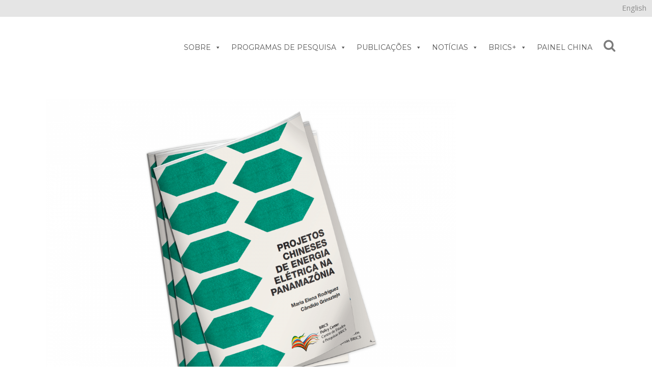

--- FILE ---
content_type: text/html; charset=UTF-8
request_url: https://bricspolicycenter.org/publications/projetos-chineses-de-energia-eletrica-na-panamazonia/
body_size: 102240
content:
<!DOCTYPE html>
<html lang="pt-br">
<head>
	<meta charset="UTF-8" />
			<meta name="viewport" content="width=device-width,initial-scale=1,user-scalable=no">
		<title>Projetos Chineses de Energia Elétrica na Panamazônia - brq</title>

	
			
				
	<link rel="profile" href="http://gmpg.org/xfn/11" />
	<link rel="pingback" href="https://bricspolicycenter.org/xmlrpc.php" />
	<link rel="shortcut icon" type="image/x-icon" href="https://bricspolicycenter.org/wp-content/uploads/2016/10/bpc_logoico.ico" />
	<link rel="apple-touch-icon" href="https://bricspolicycenter.org/wp-content/uploads/2016/10/bpc_logoico.ico" />
	<!--[if gte IE 9]>
	<style type="text/css">
		.gradient {
			filter: none;
		}
	</style>
	<![endif]-->

	<link href='//fonts.googleapis.com/css?family=Raleway:100,100italic,200,200italic,300,300italic,400,400italic,500,500italic,600,600italic,700,700italic,800,800italic,900,900italic|Crete+Round:100,100italic,200,200italic,300,300italic,400,400italic,500,500italic,600,600italic,700,700italic,800,800italic,900,900italic|Open+Sans:100,100italic,200,200italic,300,300italic,400,400italic,500,500italic,600,600italic,700,700italic,800,800italic,900,900italic|Roboto:100,100italic,200,200italic,300,300italic,400,400italic,500,500italic,600,600italic,700,700italic,800,800italic,900,900italic|Roboto+Condensed:100,100italic,200,200italic,300,300italic,400,400italic,500,500italic,600,600italic,700,700italic,800,800italic,900,900italic|Montserrat:100,100italic,200,200italic,300,300italic,400,400italic,500,500italic,600,600italic,700,700italic,800,800italic,900,900italic&#038;subset=latin,latin-ext' rel='stylesheet' type='text/css' />
<meta name='robots' content='index, follow, max-image-preview:large, max-snippet:-1, max-video-preview:-1' />
	<style>img:is([sizes="auto" i], [sizes^="auto," i]) { contain-intrinsic-size: 3000px 1500px }</style>
	<link rel="alternate" hreflang="pt-br" href="https://bricspolicycenter.org/publications/projetos-chineses-de-energia-eletrica-na-panamazonia/" />
<link rel="alternate" hreflang="en" href="https://bricspolicycenter.org/en/publications/chinese-electric-power-projects-in-the-pan-amazonian-region/" />
<link rel="alternate" hreflang="x-default" href="https://bricspolicycenter.org/publications/projetos-chineses-de-energia-eletrica-na-panamazonia/" />

	<!-- This site is optimized with the Yoast SEO plugin v24.6 - https://yoast.com/wordpress/plugins/seo/ -->
	<link rel="canonical" href="https://bricspolicycenter.org/publicacoes/projetos-chineses-de-energia-eletrica-na-panamazonia/" />
	<meta property="og:locale" content="pt_BR" />
	<meta property="og:type" content="article" />
	<meta property="og:title" content="Projetos Chineses de Energia Elétrica na Panamazônia - brq" />
	<meta property="og:description" content="O financiamento da China projetos no exterior em valores é quase tão relevante quanto o do Banco Mundial, embora de natureza mais intermitente. De 2008 a 2019, os chineses investiram..." />
	<meta property="og:url" content="https://bricspolicycenter.org/publicacoes/projetos-chineses-de-energia-eletrica-na-panamazonia/" />
	<meta property="og:site_name" content="brq" />
	<meta property="article:modified_time" content="2022-06-23T18:04:18+00:00" />
	<meta property="og:image" content="https://bricspolicycenter.org/wp-content/uploads/2022/06/Projetos-Chineses-de-Energia-Mockup.png" />
	<meta property="og:image:width" content="3200" />
	<meta property="og:image:height" content="2400" />
	<meta property="og:image:type" content="image/png" />
	<meta name="twitter:card" content="summary_large_image" />
	<meta name="twitter:label1" content="Est. tempo de leitura" />
	<meta name="twitter:data1" content="1 minuto" />
	<script type="application/ld+json" class="yoast-schema-graph">{"@context":"https://schema.org","@graph":[{"@type":"WebPage","@id":"https://bricspolicycenter.org/publicacoes/projetos-chineses-de-energia-eletrica-na-panamazonia/","url":"https://bricspolicycenter.org/publicacoes/projetos-chineses-de-energia-eletrica-na-panamazonia/","name":"Projetos Chineses de Energia Elétrica na Panamazônia - brq","isPartOf":{"@id":"https://bricspolicycenter.org/en/#website"},"primaryImageOfPage":{"@id":"https://bricspolicycenter.org/publicacoes/projetos-chineses-de-energia-eletrica-na-panamazonia/#primaryimage"},"image":{"@id":"https://bricspolicycenter.org/publicacoes/projetos-chineses-de-energia-eletrica-na-panamazonia/#primaryimage"},"thumbnailUrl":"https://bricspolicycenter.org/wp-content/uploads/2022/06/Projetos-Chineses-de-Energia-Mockup.png","datePublished":"2022-06-23T02:22:52+00:00","dateModified":"2022-06-23T18:04:18+00:00","breadcrumb":{"@id":"https://bricspolicycenter.org/publicacoes/projetos-chineses-de-energia-eletrica-na-panamazonia/#breadcrumb"},"inLanguage":"pt-BR","potentialAction":[{"@type":"ReadAction","target":["https://bricspolicycenter.org/publicacoes/projetos-chineses-de-energia-eletrica-na-panamazonia/"]}]},{"@type":"ImageObject","inLanguage":"pt-BR","@id":"https://bricspolicycenter.org/publicacoes/projetos-chineses-de-energia-eletrica-na-panamazonia/#primaryimage","url":"https://bricspolicycenter.org/wp-content/uploads/2022/06/Projetos-Chineses-de-Energia-Mockup.png","contentUrl":"https://bricspolicycenter.org/wp-content/uploads/2022/06/Projetos-Chineses-de-Energia-Mockup.png","width":3200,"height":2400},{"@type":"BreadcrumbList","@id":"https://bricspolicycenter.org/publicacoes/projetos-chineses-de-energia-eletrica-na-panamazonia/#breadcrumb","itemListElement":[{"@type":"ListItem","position":1,"name":"Início","item":"https://bricspolicycenter.org/"},{"@type":"ListItem","position":2,"name":"Publicações","item":"https://bricspolicycenter.org/publicacoes/"},{"@type":"ListItem","position":3,"name":"Projetos Chineses de Energia Elétrica na Panamazônia"}]},{"@type":"WebSite","@id":"https://bricspolicycenter.org/en/#website","url":"https://bricspolicycenter.org/en/","name":"brq","description":"Só mais um site WordPress","potentialAction":[{"@type":"SearchAction","target":{"@type":"EntryPoint","urlTemplate":"https://bricspolicycenter.org/en/?s={search_term_string}"},"query-input":{"@type":"PropertyValueSpecification","valueRequired":true,"valueName":"search_term_string"}}],"inLanguage":"pt-BR"}]}</script>
	<!-- / Yoast SEO plugin. -->


<link rel='dns-prefetch' href='//www.googletagmanager.com' />
<link rel="alternate" type="text/calendar" title="brq &raquo; do iCal Feed" href="https://bricspolicycenter.org/eventos/?ical=1" />
<script type="text/javascript">
/* <![CDATA[ */
window._wpemojiSettings = {"baseUrl":"https:\/\/s.w.org\/images\/core\/emoji\/15.0.3\/72x72\/","ext":".png","svgUrl":"https:\/\/s.w.org\/images\/core\/emoji\/15.0.3\/svg\/","svgExt":".svg","source":{"concatemoji":"https:\/\/bricspolicycenter.org\/wp-includes\/js\/wp-emoji-release.min.js?ver=6.7.4"}};
/*! This file is auto-generated */
!function(i,n){var o,s,e;function c(e){try{var t={supportTests:e,timestamp:(new Date).valueOf()};sessionStorage.setItem(o,JSON.stringify(t))}catch(e){}}function p(e,t,n){e.clearRect(0,0,e.canvas.width,e.canvas.height),e.fillText(t,0,0);var t=new Uint32Array(e.getImageData(0,0,e.canvas.width,e.canvas.height).data),r=(e.clearRect(0,0,e.canvas.width,e.canvas.height),e.fillText(n,0,0),new Uint32Array(e.getImageData(0,0,e.canvas.width,e.canvas.height).data));return t.every(function(e,t){return e===r[t]})}function u(e,t,n){switch(t){case"flag":return n(e,"\ud83c\udff3\ufe0f\u200d\u26a7\ufe0f","\ud83c\udff3\ufe0f\u200b\u26a7\ufe0f")?!1:!n(e,"\ud83c\uddfa\ud83c\uddf3","\ud83c\uddfa\u200b\ud83c\uddf3")&&!n(e,"\ud83c\udff4\udb40\udc67\udb40\udc62\udb40\udc65\udb40\udc6e\udb40\udc67\udb40\udc7f","\ud83c\udff4\u200b\udb40\udc67\u200b\udb40\udc62\u200b\udb40\udc65\u200b\udb40\udc6e\u200b\udb40\udc67\u200b\udb40\udc7f");case"emoji":return!n(e,"\ud83d\udc26\u200d\u2b1b","\ud83d\udc26\u200b\u2b1b")}return!1}function f(e,t,n){var r="undefined"!=typeof WorkerGlobalScope&&self instanceof WorkerGlobalScope?new OffscreenCanvas(300,150):i.createElement("canvas"),a=r.getContext("2d",{willReadFrequently:!0}),o=(a.textBaseline="top",a.font="600 32px Arial",{});return e.forEach(function(e){o[e]=t(a,e,n)}),o}function t(e){var t=i.createElement("script");t.src=e,t.defer=!0,i.head.appendChild(t)}"undefined"!=typeof Promise&&(o="wpEmojiSettingsSupports",s=["flag","emoji"],n.supports={everything:!0,everythingExceptFlag:!0},e=new Promise(function(e){i.addEventListener("DOMContentLoaded",e,{once:!0})}),new Promise(function(t){var n=function(){try{var e=JSON.parse(sessionStorage.getItem(o));if("object"==typeof e&&"number"==typeof e.timestamp&&(new Date).valueOf()<e.timestamp+604800&&"object"==typeof e.supportTests)return e.supportTests}catch(e){}return null}();if(!n){if("undefined"!=typeof Worker&&"undefined"!=typeof OffscreenCanvas&&"undefined"!=typeof URL&&URL.createObjectURL&&"undefined"!=typeof Blob)try{var e="postMessage("+f.toString()+"("+[JSON.stringify(s),u.toString(),p.toString()].join(",")+"));",r=new Blob([e],{type:"text/javascript"}),a=new Worker(URL.createObjectURL(r),{name:"wpTestEmojiSupports"});return void(a.onmessage=function(e){c(n=e.data),a.terminate(),t(n)})}catch(e){}c(n=f(s,u,p))}t(n)}).then(function(e){for(var t in e)n.supports[t]=e[t],n.supports.everything=n.supports.everything&&n.supports[t],"flag"!==t&&(n.supports.everythingExceptFlag=n.supports.everythingExceptFlag&&n.supports[t]);n.supports.everythingExceptFlag=n.supports.everythingExceptFlag&&!n.supports.flag,n.DOMReady=!1,n.readyCallback=function(){n.DOMReady=!0}}).then(function(){return e}).then(function(){var e;n.supports.everything||(n.readyCallback(),(e=n.source||{}).concatemoji?t(e.concatemoji):e.wpemoji&&e.twemoji&&(t(e.twemoji),t(e.wpemoji)))}))}((window,document),window._wpemojiSettings);
/* ]]> */
</script>
<style id='wp-emoji-styles-inline-css' type='text/css'>

	img.wp-smiley, img.emoji {
		display: inline !important;
		border: none !important;
		box-shadow: none !important;
		height: 1em !important;
		width: 1em !important;
		margin: 0 0.07em !important;
		vertical-align: -0.1em !important;
		background: none !important;
		padding: 0 !important;
	}
</style>
<link rel='stylesheet' id='wp-block-library-css' href='https://bricspolicycenter.org/wp-includes/css/dist/block-library/style.min.css?ver=6.7.4' type='text/css' media='all' />
<style id='pdfemb-pdf-embedder-viewer-style-inline-css' type='text/css'>
.wp-block-pdfemb-pdf-embedder-viewer{max-width:none}

</style>
<style id='powerpress-player-block-style-inline-css' type='text/css'>


</style>
<link rel='stylesheet' id='awsm-ead-public-css' href='https://bricspolicycenter.org/wp-content/plugins/embed-any-document/css/embed-public.min.css?ver=2.7.6' type='text/css' media='all' />
<style id='classic-theme-styles-inline-css' type='text/css'>
/*! This file is auto-generated */
.wp-block-button__link{color:#fff;background-color:#32373c;border-radius:9999px;box-shadow:none;text-decoration:none;padding:calc(.667em + 2px) calc(1.333em + 2px);font-size:1.125em}.wp-block-file__button{background:#32373c;color:#fff;text-decoration:none}
</style>
<style id='global-styles-inline-css' type='text/css'>
:root{--wp--preset--aspect-ratio--square: 1;--wp--preset--aspect-ratio--4-3: 4/3;--wp--preset--aspect-ratio--3-4: 3/4;--wp--preset--aspect-ratio--3-2: 3/2;--wp--preset--aspect-ratio--2-3: 2/3;--wp--preset--aspect-ratio--16-9: 16/9;--wp--preset--aspect-ratio--9-16: 9/16;--wp--preset--color--black: #000000;--wp--preset--color--cyan-bluish-gray: #abb8c3;--wp--preset--color--white: #ffffff;--wp--preset--color--pale-pink: #f78da7;--wp--preset--color--vivid-red: #cf2e2e;--wp--preset--color--luminous-vivid-orange: #ff6900;--wp--preset--color--luminous-vivid-amber: #fcb900;--wp--preset--color--light-green-cyan: #7bdcb5;--wp--preset--color--vivid-green-cyan: #00d084;--wp--preset--color--pale-cyan-blue: #8ed1fc;--wp--preset--color--vivid-cyan-blue: #0693e3;--wp--preset--color--vivid-purple: #9b51e0;--wp--preset--gradient--vivid-cyan-blue-to-vivid-purple: linear-gradient(135deg,rgba(6,147,227,1) 0%,rgb(155,81,224) 100%);--wp--preset--gradient--light-green-cyan-to-vivid-green-cyan: linear-gradient(135deg,rgb(122,220,180) 0%,rgb(0,208,130) 100%);--wp--preset--gradient--luminous-vivid-amber-to-luminous-vivid-orange: linear-gradient(135deg,rgba(252,185,0,1) 0%,rgba(255,105,0,1) 100%);--wp--preset--gradient--luminous-vivid-orange-to-vivid-red: linear-gradient(135deg,rgba(255,105,0,1) 0%,rgb(207,46,46) 100%);--wp--preset--gradient--very-light-gray-to-cyan-bluish-gray: linear-gradient(135deg,rgb(238,238,238) 0%,rgb(169,184,195) 100%);--wp--preset--gradient--cool-to-warm-spectrum: linear-gradient(135deg,rgb(74,234,220) 0%,rgb(151,120,209) 20%,rgb(207,42,186) 40%,rgb(238,44,130) 60%,rgb(251,105,98) 80%,rgb(254,248,76) 100%);--wp--preset--gradient--blush-light-purple: linear-gradient(135deg,rgb(255,206,236) 0%,rgb(152,150,240) 100%);--wp--preset--gradient--blush-bordeaux: linear-gradient(135deg,rgb(254,205,165) 0%,rgb(254,45,45) 50%,rgb(107,0,62) 100%);--wp--preset--gradient--luminous-dusk: linear-gradient(135deg,rgb(255,203,112) 0%,rgb(199,81,192) 50%,rgb(65,88,208) 100%);--wp--preset--gradient--pale-ocean: linear-gradient(135deg,rgb(255,245,203) 0%,rgb(182,227,212) 50%,rgb(51,167,181) 100%);--wp--preset--gradient--electric-grass: linear-gradient(135deg,rgb(202,248,128) 0%,rgb(113,206,126) 100%);--wp--preset--gradient--midnight: linear-gradient(135deg,rgb(2,3,129) 0%,rgb(40,116,252) 100%);--wp--preset--font-size--small: 13px;--wp--preset--font-size--medium: 20px;--wp--preset--font-size--large: 36px;--wp--preset--font-size--x-large: 42px;--wp--preset--spacing--20: 0.44rem;--wp--preset--spacing--30: 0.67rem;--wp--preset--spacing--40: 1rem;--wp--preset--spacing--50: 1.5rem;--wp--preset--spacing--60: 2.25rem;--wp--preset--spacing--70: 3.38rem;--wp--preset--spacing--80: 5.06rem;--wp--preset--shadow--natural: 6px 6px 9px rgba(0, 0, 0, 0.2);--wp--preset--shadow--deep: 12px 12px 50px rgba(0, 0, 0, 0.4);--wp--preset--shadow--sharp: 6px 6px 0px rgba(0, 0, 0, 0.2);--wp--preset--shadow--outlined: 6px 6px 0px -3px rgba(255, 255, 255, 1), 6px 6px rgba(0, 0, 0, 1);--wp--preset--shadow--crisp: 6px 6px 0px rgba(0, 0, 0, 1);}:where(.is-layout-flex){gap: 0.5em;}:where(.is-layout-grid){gap: 0.5em;}body .is-layout-flex{display: flex;}.is-layout-flex{flex-wrap: wrap;align-items: center;}.is-layout-flex > :is(*, div){margin: 0;}body .is-layout-grid{display: grid;}.is-layout-grid > :is(*, div){margin: 0;}:where(.wp-block-columns.is-layout-flex){gap: 2em;}:where(.wp-block-columns.is-layout-grid){gap: 2em;}:where(.wp-block-post-template.is-layout-flex){gap: 1.25em;}:where(.wp-block-post-template.is-layout-grid){gap: 1.25em;}.has-black-color{color: var(--wp--preset--color--black) !important;}.has-cyan-bluish-gray-color{color: var(--wp--preset--color--cyan-bluish-gray) !important;}.has-white-color{color: var(--wp--preset--color--white) !important;}.has-pale-pink-color{color: var(--wp--preset--color--pale-pink) !important;}.has-vivid-red-color{color: var(--wp--preset--color--vivid-red) !important;}.has-luminous-vivid-orange-color{color: var(--wp--preset--color--luminous-vivid-orange) !important;}.has-luminous-vivid-amber-color{color: var(--wp--preset--color--luminous-vivid-amber) !important;}.has-light-green-cyan-color{color: var(--wp--preset--color--light-green-cyan) !important;}.has-vivid-green-cyan-color{color: var(--wp--preset--color--vivid-green-cyan) !important;}.has-pale-cyan-blue-color{color: var(--wp--preset--color--pale-cyan-blue) !important;}.has-vivid-cyan-blue-color{color: var(--wp--preset--color--vivid-cyan-blue) !important;}.has-vivid-purple-color{color: var(--wp--preset--color--vivid-purple) !important;}.has-black-background-color{background-color: var(--wp--preset--color--black) !important;}.has-cyan-bluish-gray-background-color{background-color: var(--wp--preset--color--cyan-bluish-gray) !important;}.has-white-background-color{background-color: var(--wp--preset--color--white) !important;}.has-pale-pink-background-color{background-color: var(--wp--preset--color--pale-pink) !important;}.has-vivid-red-background-color{background-color: var(--wp--preset--color--vivid-red) !important;}.has-luminous-vivid-orange-background-color{background-color: var(--wp--preset--color--luminous-vivid-orange) !important;}.has-luminous-vivid-amber-background-color{background-color: var(--wp--preset--color--luminous-vivid-amber) !important;}.has-light-green-cyan-background-color{background-color: var(--wp--preset--color--light-green-cyan) !important;}.has-vivid-green-cyan-background-color{background-color: var(--wp--preset--color--vivid-green-cyan) !important;}.has-pale-cyan-blue-background-color{background-color: var(--wp--preset--color--pale-cyan-blue) !important;}.has-vivid-cyan-blue-background-color{background-color: var(--wp--preset--color--vivid-cyan-blue) !important;}.has-vivid-purple-background-color{background-color: var(--wp--preset--color--vivid-purple) !important;}.has-black-border-color{border-color: var(--wp--preset--color--black) !important;}.has-cyan-bluish-gray-border-color{border-color: var(--wp--preset--color--cyan-bluish-gray) !important;}.has-white-border-color{border-color: var(--wp--preset--color--white) !important;}.has-pale-pink-border-color{border-color: var(--wp--preset--color--pale-pink) !important;}.has-vivid-red-border-color{border-color: var(--wp--preset--color--vivid-red) !important;}.has-luminous-vivid-orange-border-color{border-color: var(--wp--preset--color--luminous-vivid-orange) !important;}.has-luminous-vivid-amber-border-color{border-color: var(--wp--preset--color--luminous-vivid-amber) !important;}.has-light-green-cyan-border-color{border-color: var(--wp--preset--color--light-green-cyan) !important;}.has-vivid-green-cyan-border-color{border-color: var(--wp--preset--color--vivid-green-cyan) !important;}.has-pale-cyan-blue-border-color{border-color: var(--wp--preset--color--pale-cyan-blue) !important;}.has-vivid-cyan-blue-border-color{border-color: var(--wp--preset--color--vivid-cyan-blue) !important;}.has-vivid-purple-border-color{border-color: var(--wp--preset--color--vivid-purple) !important;}.has-vivid-cyan-blue-to-vivid-purple-gradient-background{background: var(--wp--preset--gradient--vivid-cyan-blue-to-vivid-purple) !important;}.has-light-green-cyan-to-vivid-green-cyan-gradient-background{background: var(--wp--preset--gradient--light-green-cyan-to-vivid-green-cyan) !important;}.has-luminous-vivid-amber-to-luminous-vivid-orange-gradient-background{background: var(--wp--preset--gradient--luminous-vivid-amber-to-luminous-vivid-orange) !important;}.has-luminous-vivid-orange-to-vivid-red-gradient-background{background: var(--wp--preset--gradient--luminous-vivid-orange-to-vivid-red) !important;}.has-very-light-gray-to-cyan-bluish-gray-gradient-background{background: var(--wp--preset--gradient--very-light-gray-to-cyan-bluish-gray) !important;}.has-cool-to-warm-spectrum-gradient-background{background: var(--wp--preset--gradient--cool-to-warm-spectrum) !important;}.has-blush-light-purple-gradient-background{background: var(--wp--preset--gradient--blush-light-purple) !important;}.has-blush-bordeaux-gradient-background{background: var(--wp--preset--gradient--blush-bordeaux) !important;}.has-luminous-dusk-gradient-background{background: var(--wp--preset--gradient--luminous-dusk) !important;}.has-pale-ocean-gradient-background{background: var(--wp--preset--gradient--pale-ocean) !important;}.has-electric-grass-gradient-background{background: var(--wp--preset--gradient--electric-grass) !important;}.has-midnight-gradient-background{background: var(--wp--preset--gradient--midnight) !important;}.has-small-font-size{font-size: var(--wp--preset--font-size--small) !important;}.has-medium-font-size{font-size: var(--wp--preset--font-size--medium) !important;}.has-large-font-size{font-size: var(--wp--preset--font-size--large) !important;}.has-x-large-font-size{font-size: var(--wp--preset--font-size--x-large) !important;}
:where(.wp-block-post-template.is-layout-flex){gap: 1.25em;}:where(.wp-block-post-template.is-layout-grid){gap: 1.25em;}
:where(.wp-block-columns.is-layout-flex){gap: 2em;}:where(.wp-block-columns.is-layout-grid){gap: 2em;}
:root :where(.wp-block-pullquote){font-size: 1.5em;line-height: 1.6;}
</style>
<link rel='stylesheet' id='contact-form-7-css' href='https://bricspolicycenter.org/wp-content/plugins/contact-form-7/includes/css/styles.css?ver=6.0.4' type='text/css' media='all' />
<link rel='stylesheet' id='lana-downloads-manager-css' href='https://bricspolicycenter.org/wp-content/plugins/lana-downloads-manager//assets/css/lana-downloads-manager.css?ver=1.10.0' type='text/css' media='all' />
<link rel='stylesheet' id='profiler-what-slowing-down-css' href='https://bricspolicycenter.org/wp-content/plugins/profiler-what-slowing-down/public/css/which-plugin-slowing-down-public.css?ver=1.0.0' type='text/css' media='all' />
<link rel='stylesheet' id='searchandfilter-css' href='https://bricspolicycenter.org/wp-content/plugins/search-filter/style.css?ver=1' type='text/css' media='all' />
<link rel='stylesheet' id='wpml-legacy-dropdown-0-css' href='https://bricspolicycenter.org/wp-content/plugins/sitepress-multilingual-cms/templates/language-switchers/legacy-dropdown/style.min.css?ver=1' type='text/css' media='all' />
<style id='wpml-legacy-dropdown-0-inline-css' type='text/css'>
.wpml-ls-statics-shortcode_actions{background-color:#eeeeee;}.wpml-ls-statics-shortcode_actions, .wpml-ls-statics-shortcode_actions .wpml-ls-sub-menu, .wpml-ls-statics-shortcode_actions a {border-color:#cdcdcd;}.wpml-ls-statics-shortcode_actions a, .wpml-ls-statics-shortcode_actions .wpml-ls-sub-menu a, .wpml-ls-statics-shortcode_actions .wpml-ls-sub-menu a:link, .wpml-ls-statics-shortcode_actions li:not(.wpml-ls-current-language) .wpml-ls-link, .wpml-ls-statics-shortcode_actions li:not(.wpml-ls-current-language) .wpml-ls-link:link {color:#444444;background-color:#ffffff;}.wpml-ls-statics-shortcode_actions a, .wpml-ls-statics-shortcode_actions .wpml-ls-sub-menu a:hover,.wpml-ls-statics-shortcode_actions .wpml-ls-sub-menu a:focus, .wpml-ls-statics-shortcode_actions .wpml-ls-sub-menu a:link:hover, .wpml-ls-statics-shortcode_actions .wpml-ls-sub-menu a:link:focus {color:#000000;background-color:#eeeeee;}.wpml-ls-statics-shortcode_actions .wpml-ls-current-language > a {color:#444444;background-color:#ffffff;}.wpml-ls-statics-shortcode_actions .wpml-ls-current-language:hover>a, .wpml-ls-statics-shortcode_actions .wpml-ls-current-language>a:focus {color:#000000;background-color:#eeeeee;}
</style>
<link rel='stylesheet' id='wpml-legacy-vertical-list-0-css' href='https://bricspolicycenter.org/wp-content/plugins/sitepress-multilingual-cms/templates/language-switchers/legacy-list-vertical/style.min.css?ver=1' type='text/css' media='all' />
<style id='wpml-legacy-vertical-list-0-inline-css' type='text/css'>
.header_top #lang_sel>ul>li>a:after, .header_top #lang_sel_click>ul>li>a:after { border-top: 0!important; } js-wpml-ls-item-toggle wpml-ls-item-toggle lang_sel_sel icl-pt-br { }
</style>
<link rel='stylesheet' id='megamenu-css' href='https://bricspolicycenter.org/wp-content/uploads/maxmegamenu/style_pt-br.css?ver=739002' type='text/css' media='all' />
<link rel='stylesheet' id='dashicons-css' href='https://bricspolicycenter.org/wp-includes/css/dashicons.min.css?ver=6.7.4' type='text/css' media='all' />
<link rel='stylesheet' id='qode_default_style-css' href='https://bricspolicycenter.org/wp-content/themes/stockholm/style.css?ver=6.7.4' type='text/css' media='all' />
<link rel='stylesheet' id='qode_stylesheet-css' href='https://bricspolicycenter.org/wp-content/themes/stockholm/css/stylesheet.min.css?ver=6.7.4' type='text/css' media='all' />
<link rel='stylesheet' id='qode_style_dynamic-css' href='https://bricspolicycenter.org/wp-content/themes/stockholm/css/style_dynamic.css?ver=1768481190' type='text/css' media='all' />
<link rel='stylesheet' id='qode_font-awesome-css' href='https://bricspolicycenter.org/wp-content/themes/stockholm/css/font-awesome/css/font-awesome.min.css?ver=6.7.4' type='text/css' media='all' />
<link rel='stylesheet' id='qode_elegant-icons-css' href='https://bricspolicycenter.org/wp-content/themes/stockholm/css/elegant-icons/style.min.css?ver=6.7.4' type='text/css' media='all' />
<link rel='stylesheet' id='qode_linear-icons-css' href='https://bricspolicycenter.org/wp-content/themes/stockholm/css/linear-icons/style.css?ver=6.7.4' type='text/css' media='all' />
<link rel='stylesheet' id='mediaelement-css' href='https://bricspolicycenter.org/wp-includes/js/mediaelement/mediaelementplayer-legacy.min.css?ver=4.2.17' type='text/css' media='all' />
<link rel='stylesheet' id='wp-mediaelement-css' href='https://bricspolicycenter.org/wp-includes/js/mediaelement/wp-mediaelement.min.css?ver=6.7.4' type='text/css' media='all' />
<link rel='stylesheet' id='qode_responsive-css' href='https://bricspolicycenter.org/wp-content/themes/stockholm/css/responsive.min.css?ver=6.7.4' type='text/css' media='all' />
<link rel='stylesheet' id='qode_style_dynamic_responsive-css' href='https://bricspolicycenter.org/wp-content/themes/stockholm/css/style_dynamic_responsive.css?ver=1768481190' type='text/css' media='all' />
<link rel='stylesheet' id='js_composer_front-css' href='https://bricspolicycenter.org/wp-content/plugins/js_composer/assets/css/js_composer.min.css?ver=8.2' type='text/css' media='all' />
<link rel='stylesheet' id='qode_custom_css-css' href='https://bricspolicycenter.org/wp-content/themes/stockholm/css/custom_css.css?ver=1768481190' type='text/css' media='all' />
<link rel='stylesheet' id='qode_mac_stylesheet-css' href='https://bricspolicycenter.org/wp-content/themes/stockholm/css/mac_stylesheet.css?ver=6.7.4' type='text/css' media='all' />
<link rel='stylesheet' id='qode_webkit-css' href='https://bricspolicycenter.org/wp-content/themes/stockholm/css/webkit_stylesheet.css?ver=6.7.4' type='text/css' media='all' />
<link rel='stylesheet' id='fancybox-css' href='https://bricspolicycenter.org/wp-content/plugins/easy-fancybox/fancybox/1.5.4/jquery.fancybox.min.css?ver=6.7.4' type='text/css' media='screen' />
<style id='fancybox-inline-css' type='text/css'>
#fancybox-content{border-color:#ffffff;}#fancybox-title,#fancybox-title-float-main{color:#fff}
</style>
<link rel='stylesheet' id='malinky-ajax-pagination-css' href='https://bricspolicycenter.org/wp-content/plugins/malinky-ajax-pagination/css/style.css' type='text/css' media='all' />
<script type="text/javascript" id="jquery-core-js-extra">
/* <![CDATA[ */
var SDT_DATA = {"ajaxurl":"https:\/\/bricspolicycenter.org\/wp-admin\/admin-ajax.php","siteUrl":"https:\/\/bricspolicycenter.org\/","pluginsUrl":"https:\/\/bricspolicycenter.org\/wp-content\/plugins","isAdmin":""};
/* ]]> */
</script>
<script type="text/javascript" src="https://bricspolicycenter.org/wp-includes/js/jquery/jquery.min.js?ver=3.7.1" id="jquery-core-js"></script>
<script type="text/javascript" src="https://bricspolicycenter.org/wp-includes/js/jquery/jquery-migrate.min.js?ver=3.4.1" id="jquery-migrate-js"></script>
<script type="text/javascript" src="https://bricspolicycenter.org/wp-content/plugins/profiler-what-slowing-down/public/js/which-plugin-slowing-down-public.js?ver=1.0.0" id="profiler-what-slowing-down-js"></script>
<script type="text/javascript" src="https://bricspolicycenter.org/wp-content/plugins/sitepress-multilingual-cms/templates/language-switchers/legacy-dropdown/script.min.js?ver=1" id="wpml-legacy-dropdown-0-js"></script>

<!-- Snippet da tag do Google (gtag.js) adicionado pelo Site Kit -->

<!-- Snippet do Google Analytics adicionado pelo Site Kit -->
<script type="text/javascript" src="https://www.googletagmanager.com/gtag/js?id=GT-T9HZWFC" id="google_gtagjs-js" async></script>
<script type="text/javascript" id="google_gtagjs-js-after">
/* <![CDATA[ */
window.dataLayer = window.dataLayer || [];function gtag(){dataLayer.push(arguments);}
gtag("set","linker",{"domains":["bricspolicycenter.org"]});
gtag("js", new Date());
gtag("set", "developer_id.dZTNiMT", true);
gtag("config", "GT-T9HZWFC");
/* ]]> */
</script>

<!-- Fim do snippet da tag do Google (gtag.js) adicionado pelo Site Kit -->
<script></script><link rel="https://api.w.org/" href="https://bricspolicycenter.org/wp-json/" /><link rel="EditURI" type="application/rsd+xml" title="RSD" href="https://bricspolicycenter.org/xmlrpc.php?rsd" />
<meta name="generator" content="WordPress 6.7.4" />
<link rel='shortlink' href='https://bricspolicycenter.org/?p=13945' />
<link rel="alternate" title="oEmbed (JSON)" type="application/json+oembed" href="https://bricspolicycenter.org/wp-json/oembed/1.0/embed?url=https%3A%2F%2Fbricspolicycenter.org%2Fpublications%2Fprojetos-chineses-de-energia-eletrica-na-panamazonia%2F" />
<link rel="alternate" title="oEmbed (XML)" type="text/xml+oembed" href="https://bricspolicycenter.org/wp-json/oembed/1.0/embed?url=https%3A%2F%2Fbricspolicycenter.org%2Fpublications%2Fprojetos-chineses-de-energia-eletrica-na-panamazonia%2F&#038;format=xml" />
<meta name="generator" content="WPML ver:4.6.10 stt:1,43;" />
<meta name="generator" content="Site Kit by Google 1.147.0" />            <script type="text/javascript"><!--
                                function powerpress_pinw(pinw_url){window.open(pinw_url, 'PowerPressPlayer','toolbar=0,status=0,resizable=1,width=460,height=320');	return false;}
                //-->

                // tabnab protection
                window.addEventListener('load', function () {
                    // make all links have rel="noopener noreferrer"
                    document.querySelectorAll('a[target="_blank"]').forEach(link => {
                        link.setAttribute('rel', 'noopener noreferrer');
                    });
                });
            </script>
            <meta name="tec-api-version" content="v1"><meta name="tec-api-origin" content="https://bricspolicycenter.org"><link rel="alternate" href="https://bricspolicycenter.org/wp-json/tribe/events/v1/" /><meta name="generator" content="Powered by WPBakery Page Builder - drag and drop page builder for WordPress."/>
		<style type="text/css" id="wp-custom-css">
			.cs-infos{
	display:none;
}
#eventos .blog_holder.masonry article, #na-midia .blog_holder.masonry article {
    width: 22%;
    min-height: 480px;
}
#ajax-load-more .blog_holder.parceiros article {
    width: 22%;
	margin-left: 1%;
    min-height: 480px;
}
#ajax-load-more .blog_holder.parceiros article .time {
	display:none;
}

#ajax-load-more .blog_holder.masonry article,  #ajax-load-more .blog_holder.masonry .article{
    width: 22%;
    margin-left: 1%;
    min-height: 520px;
    position: relative;
}
.equipe article{
    min-height: 200px !important;
}
#ajax-load-more .blog_holder.masonry article,  #ajax-load-more .blog_holder.masonry .article{
    width: 22%;
    margin-left: 1%;
    min-height: 520px;
    position: relative;
}

#ajax-load-more-2 .blog_holder.masonry article {
    width: 22%;
	margin-left: 1%;
    min-height: 500px;
}

#ajax-load-more-3 .blog_holder.masonry article {
    width: 22%;
	margin-left: 1%;
    min-height: 500px;
}


.lana-download-shortcode A{
	display: inline-block;
	padding: 10px 25px;
	border: 1px solid #000000;
	border-radius: 5px;
	text-align: center;
}
.lana-download-shortcode A .badge{
	display: none;
}

.multi{
	-moz-column-count: 2;
	-moz-column-gap: 2px;
	-webkit-column-count: 2;
	-webkit-column-gap: 2px;
	column-count: 2;
}

.vc_custom_1622041951118 .post_excerpt, .vc_custom_1622041951118 .post_image, .vc_custom_1622041951118 .post_info {
	display: none !important;
}
.vc_custom_1622041951118 ARTICLE {
	min-height: 100px !important;
}
.vc_custom_1622041951118 .post_text_inner {
    padding: 0 !important;
	
}
.blog_holder.masonry.faz div.post.article {
    width: 31% !important;
    margin-left: 1% !important;
    min-height: 320px !important;
    position: relative;
    margin-bottom: 15px;
}
.blog_holder.masonry.faz div.post.article .post_image IMG{
	max-width: 80px;
	
}

.page-id-318 .qbutton {
    font-size: 11px;
    line-height: auto;
    height: auto;
}

.programas .blog_holder.masonry.faz div.post.article {
    min-height: 120px !important;
}
.carousel-inner .slider_content .slide_buttons_holder {
    display: block !important;
}
.q_logo a img {
    height: 60% !important;
	margin-top: 15px;
}		</style>
		<noscript><style> .wpb_animate_when_almost_visible { opacity: 1; }</style></noscript><style type="text/css">/** Mega Menu CSS: fs **/</style>

</head>

<body class="publicacoes-template-default single single-publicacoes postid-13945 tribe-no-js mega-menu-max-mega-menu-5 mega-menu-top-navigation  select-theme-ver-3.2.2 menu-animation-underline smooth_scroll wpb-js-composer js-comp-ver-8.2 vc_responsive">

<div class="wrapper">
<div class="wrapper_inner">
<!-- Google Analytics start -->
		<script>
			var _gaq = _gaq || [];
			_gaq.push(['_setAccount', 'UA-127146515-1']);
			_gaq.push(['_trackPageview']);

			(function() {
				var ga = document.createElement('script'); ga.type = 'text/javascript'; ga.async = true;
				ga.src = ('https:' == document.location.protocol ? 'https://ssl' : 'http://www') + '.google-analytics.com/ga.js';
				var s = document.getElementsByTagName('script')[0]; s.parentNode.insertBefore(ga, s);
			})();
		</script>
	<!-- Google Analytics end -->

	<header class="page_header scrolled_not_transparent has_top scroll_header_top_area  fixed">
		<div class="header_inner clearfix">

		<div class="header_top_bottom_holder">
					<div class="header_top clearfix" style='' >
										<div class="left">
							<div class="inner">
															</div>
						</div>
						<div class="right">
							<div class="inner">
								<div class="header-widget widget_icl_lang_sel_widget header-right-widget">
<div class="lang_sel_list_vertical wpml-ls-sidebars-header_right wpml-ls wpml-ls-legacy-list-vertical" id="lang_sel_list">
	<ul>

					<li class="icl-en wpml-ls-slot-header_right wpml-ls-item wpml-ls-item-en wpml-ls-first-item wpml-ls-last-item wpml-ls-item-legacy-list-vertical">
				<a href="https://bricspolicycenter.org/en/publications/chinese-electric-power-projects-in-the-pan-amazonian-region/" class="wpml-ls-link">
                    <span class="wpml-ls-native icl_lang_sel_native" lang="en">English</span></a>
			</li>
		
	</ul>
</div>
</div>							</div>
						</div>
									</div>
				<div class="header_bottom clearfix" style='' >
			                    					<div class="header_inner_left">
                        													<div class="mobile_menu_button"><span><i class="fa fa-bars"></i></span></div>
												<div class="logo_wrapper">
							                            							<div class="q_logo">
                                <div style="position: relative; display: inline-block; width: 140px;">
                                    <a href="https://www.puc-rio.br/" target="_blank">
                                       <img class="normal" src="https://bricspolicycenter.org/wp-content/themes/stockholm/img/logo-puc.png" alt="Logo"/>
                                    </a>
                                </div>
                                <div style="position: relative; display: inline-block; width: 190px;">
                                <a href="https://bricspolicycenter.org/">
                                    <img class="normal" src="https://bricspolicycenter.org/wp-content/uploads/2026/01/logo-bpc-color.png" alt="Logo"/>
                                </a></div>
                            </div>
                            						</div>
						                        					</div>
										                                                							<div class="header_inner_right">
								<div class="side_menu_button_wrapper right">
																											<div class="side_menu_button">
																					<a class="search_button fullscreen_search" href="javascript:void(0)">
												<i class="fa fa-search"></i>
											</a>
																																							</div>
								</div>
							</div>
																		<nav class="main_menu drop_down   right">
							<div id="mega-menu-wrap-top-navigation" class="mega-menu-wrap"><div class="mega-menu-toggle"><div class="mega-toggle-blocks-left"></div><div class="mega-toggle-blocks-center"></div><div class="mega-toggle-blocks-right"><div class='mega-toggle-block mega-menu-toggle-block mega-toggle-block-1' id='mega-toggle-block-1' tabindex='0'><span class='mega-toggle-label' role='button' aria-expanded='false'><span class='mega-toggle-label-closed'>MENU</span><span class='mega-toggle-label-open'>MENU</span></span></div></div></div><ul id="mega-menu-top-navigation" class="mega-menu max-mega-menu mega-menu-horizontal mega-no-js" data-event="hover_intent" data-effect="fade_up" data-effect-speed="200" data-effect-mobile="disabled" data-effect-speed-mobile="0" data-mobile-force-width="false" data-second-click="close" data-document-click="collapse" data-vertical-behaviour="standard" data-breakpoint="600" data-unbind="true" data-mobile-state="collapse_all" data-mobile-direction="vertical" data-hover-intent-timeout="300" data-hover-intent-interval="100"><li class='mega-menu-item mega-menu-item-type-custom mega-menu-item-object-custom mega-menu-item-has-children mega-align-bottom-left mega-menu-flyout mega-menu-item-3466' id='mega-menu-item-3466'><a class="mega-menu-link" aria-expanded="false" tabindex="0">SOBRE<span class="mega-indicator"></span></a>
<ul class="mega-sub-menu">
<li class='mega-menu-item mega-menu-item-type-custom mega-menu-item-object-custom mega-menu-item-507' id='mega-menu-item-507'><a class="mega-menu-link" href="https://bricspolicycenter.org/sobre/#o-brics-policy-center">O BRICS Policy Center</a></li><li class='mega-menu-item mega-menu-item-type-custom mega-menu-item-object-custom mega-menu-item-503' id='mega-menu-item-503'><a class="mega-menu-link" href="https://bricspolicycenter.org/sobre/#missao">Missão</a></li><li class='mega-menu-item mega-menu-item-type-custom mega-menu-item-object-custom mega-menu-item-508' id='mega-menu-item-508'><a class="mega-menu-link" href="https://bricspolicycenter.org/parceiros-brics">Parceiros</a></li><li class='mega-menu-item mega-menu-item-type-custom mega-menu-item-object-custom mega-menu-item-509' id='mega-menu-item-509'><a class="mega-menu-link" href="https://bricspolicycenter.org/equipe">Equipe</a></li><li class='mega-menu-item mega-menu-item-type-custom mega-menu-item-object-custom mega-menu-item-has-children mega-menu-item-6041' id='mega-menu-item-6041'><a class="mega-menu-link" href="#" aria-expanded="false">Fellowship<span class="mega-indicator"></span></a>
	<ul class="mega-sub-menu">
<li class='mega-menu-item mega-menu-item-type-post_type mega-menu-item-object-page mega-menu-item-366' id='mega-menu-item-366'><a class="mega-menu-link" href="https://bricspolicycenter.org/fellowship/faq/">FAQ</a></li><li class='mega-menu-item mega-menu-item-type-post_type mega-menu-item-object-page mega-menu-item-367' id='mega-menu-item-367'><a class="mega-menu-link" href="https://bricspolicycenter.org/fellowship/rede-de-fellows/">Rede de Fellows</a></li>	</ul>
</li><li class='mega-menu-item mega-menu-item-type-custom mega-menu-item-object-custom mega-menu-item-has-children mega-menu-item-9390' id='mega-menu-item-9390'><a class="mega-menu-link" href="#" aria-expanded="false">Estágio voluntário<span class="mega-indicator"></span></a>
	<ul class="mega-sub-menu">
<li class='mega-menu-item mega-menu-item-type-custom mega-menu-item-object-custom mega-menu-item-9391' id='mega-menu-item-9391'><a class="mega-menu-link" href="https://bricspolicycenter.org/faq-internship">Sobre o programa</a></li>	</ul>
</li><li class='mega-menu-item mega-menu-item-type-custom mega-menu-item-object-custom mega-menu-item-4105' id='mega-menu-item-4105'><a class="mega-menu-link" href="http://mapi.iri.puc-rio.br/">Mestrado Profissional</a></li></ul>
</li><li class='mega-menu-item mega-menu-item-type-custom mega-menu-item-object-custom mega-menu-item-has-children mega-align-bottom-left mega-menu-flyout mega-menu-item-746' id='mega-menu-item-746'><a class="mega-menu-link" aria-expanded="false" tabindex="0">PROGRAMAS DE PESQUISA<span class="mega-indicator"></span></a>
<ul class="mega-sub-menu">
<li class='mega-menu-item mega-menu-item-type-post_type mega-menu-item-object-programas mega-menu-item-has-children mega-menu-item-2483' id='mega-menu-item-2483'><a class="mega-menu-link" href="https://bricspolicycenter.org/programs/brics-urbe/" aria-expanded="false">BRICS-Urbe<span class="mega-indicator"></span></a>
	<ul class="mega-sub-menu">
<li class='mega-menu-item mega-menu-item-type-custom mega-menu-item-object-custom mega-menu-item-3779' id='mega-menu-item-3779'><a class="mega-menu-link" href="https://bricspolicycenter.org/programs/brics-urbe/#sobre">Sobre</a></li><li class='mega-menu-item mega-menu-item-type-custom mega-menu-item-object-custom mega-menu-item-has-children mega-menu-item-6073' id='mega-menu-item-6073'><a class="mega-menu-link" href="https://bricspolicycenter.org/programs/brics-urbe/#projetos" aria-expanded="false">Projetos<span class="mega-indicator"></span></a>
		<ul class="mega-sub-menu">
<li class='mega-menu-item mega-menu-item-type-custom mega-menu-item-object-custom mega-menu-item-has-children mega-menu-item-6082' id='mega-menu-item-6082'><a class="mega-menu-link" href="#" aria-expanded="false">Direito à Cidade<span class="mega-indicator"></span></a>
			<ul class="mega-sub-menu">
<li class='mega-menu-item mega-menu-item-type-custom mega-menu-item-object-custom mega-menu-item-6221' id='mega-menu-item-6221'><a class="mega-menu-link" href="https://bricspolicycenter.org/projetos/direito-a-cidade-nas-favelas">Nas Favelas</a></li><li class='mega-menu-item mega-menu-item-type-custom mega-menu-item-object-custom mega-menu-item-6223' id='mega-menu-item-6223'><a class="mega-menu-link" href="https://bricspolicycenter.org/projetos/direito-a-cidade-nas-cidades-brics">Nas Cidades-BRICS</a></li>			</ul>
</li><li class='mega-menu-item mega-menu-item-type-custom mega-menu-item-object-custom mega-menu-item-6085' id='mega-menu-item-6085'><a class="mega-menu-link" href="https://bricspolicycenter.org/projetos/os-brics-e-o-combate-a-desigualdade">BRICS e combate à Desigualdade</a></li><li class='mega-menu-item mega-menu-item-type-custom mega-menu-item-object-custom mega-menu-item-6083' id='mega-menu-item-6083'><a class="mega-menu-link" href="https://bricspolicycenter.org/projetos/cidades-brics">Cidades-BRICS</a></li><li class='mega-menu-item mega-menu-item-type-custom mega-menu-item-object-custom mega-menu-item-6084' id='mega-menu-item-6084'><a class="mega-menu-link" href="https://bricspolicycenter.org/projetos/rio20">Rio + 20</a></li>		</ul>
</li><li class='mega-menu-item mega-menu-item-type-custom mega-menu-item-object-custom mega-menu-item-3723' id='mega-menu-item-3723'><a class="mega-menu-link" href="https://bricspolicycenter.org/programs/brics-urbe/#publicacoes">Publicações</a></li><li class='mega-menu-item mega-menu-item-type-custom mega-menu-item-object-custom mega-menu-item-3781' id='mega-menu-item-3781'><a class="mega-menu-link" href="https://bricspolicycenter.org/programs/brics-urbe/#equipe">Equipe</a></li>	</ul>
</li><li class='mega-menu-item mega-menu-item-type-custom mega-menu-item-object-custom mega-menu-item-has-children mega-menu-item-23035' id='mega-menu-item-23035'><a class="mega-menu-link" href="https://bricspolicycenter.org/programs/participatory-and-intersectional-monitoring-and-evaluation-hub-prime/" aria-expanded="false">PRIME Hub<span class="mega-indicator"></span></a>
	<ul class="mega-sub-menu">
<li class='mega-menu-item mega-menu-item-type-custom mega-menu-item-object-custom mega-menu-item-24359' id='mega-menu-item-24359'><a class="mega-menu-link" href="https://bricspolicycenter.org/programs/participatory-and-intersectional-monitoring-and-evaluation-hub-prime/">Sobre</a></li><li class='mega-menu-item mega-menu-item-type-custom mega-menu-item-object-custom mega-menu-item-24360' id='mega-menu-item-24360'><a class="mega-menu-link" href="https://bricspolicycenter.org/programs/participatory-and-intersectional-monitoring-and-evaluation-hub-prime/#publicacoes">Publicações</a></li><li class='mega-menu-item mega-menu-item-type-custom mega-menu-item-object-custom mega-menu-item-24361' id='mega-menu-item-24361'><a class="mega-menu-link" href="https://bricspolicycenter.org/programs/participatory-and-intersectional-monitoring-and-evaluation-hub-prime/#equipe">Equipe</a></li>	</ul>
</li><li class='mega-menu-item mega-menu-item-type-post_type mega-menu-item-object-programas mega-menu-item-has-children mega-menu-item-943' id='mega-menu-item-943'><a class="mega-menu-link" href="https://bricspolicycenter.org/programs/gsum/" aria-expanded="false">GSUM<span class="mega-indicator"></span></a>
	<ul class="mega-sub-menu">
<li class='mega-menu-item mega-menu-item-type-custom mega-menu-item-object-custom mega-menu-item-2233' id='mega-menu-item-2233'><a class="mega-menu-link" href="https://bricspolicycenter.org/programs/gsum/#o-gsum">Sobre</a></li><li class='mega-menu-item mega-menu-item-type-custom mega-menu-item-object-custom mega-menu-item-6450' id='mega-menu-item-6450'><a class="mega-menu-link" href="https://bricspolicycenter.org/programs/gsum/#pesquisa">Áreas de pesquisa</a></li><li class='mega-menu-item mega-menu-item-type-custom mega-menu-item-object-custom mega-menu-item-has-children mega-menu-item-909' id='mega-menu-item-909'><a class="mega-menu-link" href="https://bricspolicycenter.org/programs/gsum/#publicacoes" aria-expanded="false">Publicações<span class="mega-indicator"></span></a>
		<ul class="mega-sub-menu">
<li class='mega-menu-item mega-menu-item-type-custom mega-menu-item-object-custom mega-menu-item-5908' id='mega-menu-item-5908'><a class="mega-menu-link" href="https://bricspolicycenter.org/programs/gsum/#publicacoes">Policy Briefs</a></li><li class='mega-menu-item mega-menu-item-type-custom mega-menu-item-object-custom mega-menu-item-6125' id='mega-menu-item-6125'><a class="mega-menu-link" href="https://bricspolicycenter.org/publicacoes_/radar/radar-gsum/">Radar GSUM</a></li><li class='mega-menu-item mega-menu-item-type-custom mega-menu-item-object-custom mega-menu-item-2234' id='mega-menu-item-2234'><a class="mega-menu-link" href="https://bricspolicycenter.org/publicacoes_/material-de-ensino/">Material de Ensino</a></li>		</ul>
</li><li class='mega-menu-item mega-menu-item-type-custom mega-menu-item-object-custom mega-menu-item-2230' id='mega-menu-item-2230'><a title="Eventos" class="mega-menu-link" href="https://bricspolicycenter.org/programs/gsum/#eventos">Eventos</a></li><li class='mega-menu-item mega-menu-item-type-custom mega-menu-item-object-custom mega-menu-item-908' id='mega-menu-item-908'><a class="mega-menu-link" href="https://bricspolicycenter.org/programs/gsum/#equipe">Equipe</a></li>	</ul>
</li><li class='mega-menu-item mega-menu-item-type-custom mega-menu-item-object-custom mega-menu-item-has-children mega-menu-item-18148' id='mega-menu-item-18148'><a class="mega-menu-link" href="https://bricspolicycenter.org/programas/g20/" aria-expanded="false">G20<span class="mega-indicator"></span></a>
	<ul class="mega-sub-menu">
<li class='mega-menu-item mega-menu-item-type-custom mega-menu-item-object-custom mega-menu-item-24363' id='mega-menu-item-24363'><a class="mega-menu-link" href="https://bricspolicycenter.org/programs/g20/">Sobre</a></li><li class='mega-menu-item mega-menu-item-type-custom mega-menu-item-object-custom mega-menu-item-24364' id='mega-menu-item-24364'><a class="mega-menu-link" href="https://bricspolicycenter.org/programs/g20/#publicacoes">Publicações</a></li><li class='mega-menu-item mega-menu-item-type-custom mega-menu-item-object-custom mega-menu-item-24368' id='mega-menu-item-24368'><a class="mega-menu-link" href="https://bricspolicycenter.org/programs/g20/#equipe">Equipe</a></li><li class='mega-menu-item mega-menu-item-type-custom mega-menu-item-object-custom mega-menu-item-24369' id='mega-menu-item-24369'><a class="mega-menu-link" href="https://bricspolicycenter.org/programs/g20/#eventos">Eventos</a></li>	</ul>
</li><li class='mega-menu-item mega-menu-item-type-custom mega-menu-item-object-custom mega-menu-item-has-children mega-menu-item-4440' id='mega-menu-item-4440'><a class="mega-menu-link" href="https://bricspolicycenter.org/programas/programa-inovacao-e-governanca-do-desenvolvimento-pigd" aria-expanded="false">Inovação e Governança do Desenvolvimento<span class="mega-indicator"></span></a>
	<ul class="mega-sub-menu">
<li class='mega-menu-item mega-menu-item-type-custom mega-menu-item-object-custom mega-menu-item-6519' id='mega-menu-item-6519'><a class="mega-menu-link" href="https://bricspolicycenter.org/programas/programa-inovacao-e-governanca/#sobre">Sobre</a></li><li class='mega-menu-item mega-menu-item-type-custom mega-menu-item-object-custom mega-menu-item-6520' id='mega-menu-item-6520'><a class="mega-menu-link" href="https://bricspolicycenter.org/programas/programa-inovacao-e-governanca/#publicacoes">Publicações</a></li><li class='mega-menu-item mega-menu-item-type-custom mega-menu-item-object-custom mega-menu-item-6522' id='mega-menu-item-6522'><a class="mega-menu-link" href="https://bricspolicycenter.org/programas/programa-inovacao-e-governanca/#equipe">Equipe</a></li>	</ul>
</li><li class='mega-menu-item mega-menu-item-type-post_type mega-menu-item-object-programas mega-menu-item-has-children mega-menu-item-941' id='mega-menu-item-941'><a class="mega-menu-link" href="https://bricspolicycenter.org/programs/lacid/" aria-expanded="false">LACID<span class="mega-indicator"></span></a>
	<ul class="mega-sub-menu">
<li class='mega-menu-item mega-menu-item-type-custom mega-menu-item-object-custom mega-menu-item-6099' id='mega-menu-item-6099'><a class="mega-menu-link" href="https://bricspolicycenter.org/programas/lacid/#sobre">Sobre</a></li><li class='mega-menu-item mega-menu-item-type-custom mega-menu-item-object-custom mega-menu-item-has-children mega-menu-item-3213' id='mega-menu-item-3213'><a class="mega-menu-link" href="https://bricspolicycenter.org/programas/lacid/#projetos" aria-expanded="false">Projetos<span class="mega-indicator"></span></a>
		<ul class="mega-sub-menu">
<li class='mega-menu-item mega-menu-item-type-custom mega-menu-item-object-custom mega-menu-item-22169' id='mega-menu-item-22169'><a class="mega-menu-link" href="https://bricspolicycenter.org/projects/industrializacao-no-sul-global/">Industrialização no Sul Global</a></li><li class='mega-menu-item mega-menu-item-type-post_type mega-menu-item-object-projetos mega-menu-item-2482' id='mega-menu-item-2482'><a class="mega-menu-link" href="https://bricspolicycenter.org/projects/dialogos-da-cooperacao-sul-sul/">Diálogos para Coop. Internacional</a></li><li class='mega-menu-item mega-menu-item-type-custom mega-menu-item-object-custom mega-menu-item-3782' id='mega-menu-item-3782'><a class="mega-menu-link" href="https://bricspolicycenter.org/projetos/o-financiamento-do-desenvolvimento-e-protecao-socioambiental-na-america-latina-e-caribe">Financiamento para o Desenvolvimento</a></li><li class='mega-menu-item mega-menu-item-type-custom mega-menu-item-object-custom mega-menu-item-8871' id='mega-menu-item-8871'><a class="mega-menu-link" href="https://bricspolicycenter.org/projetos/china/">Investimentos Chineses na AL</a></li><li class='mega-menu-item mega-menu-item-type-post_type mega-menu-item-object-projetos mega-menu-item-has-children mega-menu-item-1198' id='mega-menu-item-1198'><a class="mega-menu-link" href="https://bricspolicycenter.org/projects/bancos-multilaterais-de-desenvolvimento/" aria-expanded="false">Bancos de Desenvolvimento<span class="mega-indicator"></span></a>
			<ul class="mega-sub-menu">
<li class='mega-menu-item mega-menu-item-type-custom mega-menu-item-object-custom mega-menu-item-9080' id='mega-menu-item-9080'><a class="mega-menu-link" href="https://bricspolicycenter.org/caixas-de-ferramentas-bancos/">Caixas de Ferramentas Bancos</a></li>			</ul>
</li>		</ul>
</li><li class='mega-menu-item mega-menu-item-type-custom mega-menu-item-object-custom mega-menu-item-2239' id='mega-menu-item-2239'><a class="mega-menu-link" href="https://bricspolicycenter.org/programas/lacid/#publicacoes">Publicações</a></li><li class='mega-menu-item mega-menu-item-type-custom mega-menu-item-object-custom mega-menu-item-2247' id='mega-menu-item-2247'><a class="mega-menu-link" href="https://bricspolicycenter.org/programas/lacid/#eventos">Eventos</a></li><li class='mega-menu-item mega-menu-item-type-custom mega-menu-item-object-custom mega-menu-item-2249' id='mega-menu-item-2249'><a class="mega-menu-link" href="https://bricspolicycenter.org/programas/lacid/#equipe">Equipe</a></li>	</ul>
</li><li class='mega-menu-item mega-menu-item-type-post_type mega-menu-item-object-programas mega-menu-item-has-children mega-menu-item-948' id='mega-menu-item-948'><a class="mega-menu-link" href="https://bricspolicycenter.org/programs/plataforma-socioambiental/" aria-expanded="false">Plataforma Socioambiental<span class="mega-indicator"></span></a>
	<ul class="mega-sub-menu">
<li class='mega-menu-item mega-menu-item-type-custom mega-menu-item-object-custom mega-menu-item-916' id='mega-menu-item-916'><a class="mega-menu-link" href="https://bricspolicycenter.org/programs/plataforma-socioambiental/#a-plataforma-socioambiental">Sobre</a></li><li class='mega-menu-item mega-menu-item-type-custom mega-menu-item-object-custom mega-menu-item-has-children mega-menu-item-917' id='mega-menu-item-917'><a class="mega-menu-link" href="https://bricspolicycenter.org/programs/plataforma-socioambiental/#projetos" aria-expanded="false">Projetos<span class="mega-indicator"></span></a>
		<ul class="mega-sub-menu">
<li class='mega-menu-item mega-menu-item-type-custom mega-menu-item-object-custom mega-menu-item-7308' id='mega-menu-item-7308'><a class="mega-menu-link" href="https://bricspolicycenter.org/projetos/governanca-policentrica/">Governança Policêntrica</a></li><li class='mega-menu-item mega-menu-item-type-custom mega-menu-item-object-custom mega-menu-item-7309' id='mega-menu-item-7309'><a class="mega-menu-link" href="https://bricspolicycenter.org/projects/ambicao-climatica-brics">Ambição Climática dos Países do BRICS</a></li><li class='mega-menu-item mega-menu-item-type-post_type mega-menu-item-object-projetos mega-menu-item-993' id='mega-menu-item-993'><a class="mega-menu-link" href="https://bricspolicycenter.org/projects/brics-e-clima/">BRICS e Clima</a></li>		</ul>
</li><li class='mega-menu-item mega-menu-item-type-custom mega-menu-item-object-custom mega-menu-item-918' id='mega-menu-item-918'><a class="mega-menu-link" href="https://bricspolicycenter.org/programs/plataforma-socioambiental/#publicacoes">Publicações</a></li><li class='mega-menu-item mega-menu-item-type-custom mega-menu-item-object-custom mega-menu-item-919' id='mega-menu-item-919'><a class="mega-menu-link" href="https://bricspolicycenter.org/programs/plataforma-socioambiental/#equipe">Equipe</a></li>	</ul>
</li><li class='mega-menu-item mega-menu-item-type-custom mega-menu-item-object-custom mega-menu-item-has-children mega-menu-item-22335' id='mega-menu-item-22335'><a class="mega-menu-link" href="https://bricspolicycenter.org/programs/abordagens-criticas-ao-desenvolvimento-acd/" aria-expanded="false">Abordagens Críticas ao Desenvolvimento<span class="mega-indicator"></span></a>
	<ul class="mega-sub-menu">
<li class='mega-menu-item mega-menu-item-type-custom mega-menu-item-object-custom mega-menu-item-24372' id='mega-menu-item-24372'><a class="mega-menu-link" href="https://bricspolicycenter.org/programs/abordagens-criticas-ao-desenvolvimento-acd/">Sobre</a></li><li class='mega-menu-item mega-menu-item-type-custom mega-menu-item-object-custom mega-menu-item-24373' id='mega-menu-item-24373'><a class="mega-menu-link" href="https://bricspolicycenter.org/programs/abordagens-criticas-ao-desenvolvimento-acd/#publicacoes">Publicações</a></li><li class='mega-menu-item mega-menu-item-type-custom mega-menu-item-object-custom mega-menu-item-24374' id='mega-menu-item-24374'><a class="mega-menu-link" href="https://bricspolicycenter.org/programs/abordagens-criticas-ao-desenvolvimento-acd/#eventos">Eventos</a></li><li class='mega-menu-item mega-menu-item-type-custom mega-menu-item-object-custom mega-menu-item-24375' id='mega-menu-item-24375'><a class="mega-menu-link" href="https://bricspolicycenter.org/programs/abordagens-criticas-ao-desenvolvimento-acd/#equipe">Equipe</a></li>	</ul>
</li><li class='mega-menu-item mega-menu-item-type-post_type mega-menu-item-object-projetos mega-menu-item-has-children mega-menu-item-14227' id='mega-menu-item-14227'><a class="mega-menu-link" href="https://bricspolicycenter.org/projects/a-economia-politica-das-relacoes-sul-sul/" aria-expanded="false">A economia política das relações Sul-Sul<span class="mega-indicator"></span></a>
	<ul class="mega-sub-menu">
<li class='mega-menu-item mega-menu-item-type-custom mega-menu-item-object-custom mega-menu-item-24376' id='mega-menu-item-24376'><a class="mega-menu-link" href="https://bricspolicycenter.org/projects/a-economia-politica-das-relacoes-sul-sul/">Sobre</a></li><li class='mega-menu-item mega-menu-item-type-custom mega-menu-item-object-custom mega-menu-item-24377' id='mega-menu-item-24377'><a class="mega-menu-link" href="https://bricspolicycenter.org/projects/a-economia-politica-das-relacoes-sul-sul/#publicacoes">Publicações</a></li>	</ul>
</li><li class='mega-menu-item mega-menu-item-type-custom mega-menu-item-object-custom mega-menu-item-has-children mega-menu-item-14639' id='mega-menu-item-14639'><a class="mega-menu-link" href="https://bricspolicycenter.org/programas/ensured/" aria-expanded="false">Ensured<span class="mega-indicator"></span></a>
	<ul class="mega-sub-menu">
<li class='mega-menu-item mega-menu-item-type-custom mega-menu-item-object-custom mega-menu-item-24378' id='mega-menu-item-24378'><a class="mega-menu-link" href="https://bricspolicycenter.org/programs/ensured/">Sobre</a></li><li class='mega-menu-item mega-menu-item-type-custom mega-menu-item-object-custom mega-menu-item-24379' id='mega-menu-item-24379'><a class="mega-menu-link" href="https://bricspolicycenter.org/programs/ensured/#publicacoes">Publicações</a></li><li class='mega-menu-item mega-menu-item-type-custom mega-menu-item-object-custom mega-menu-item-24380' id='mega-menu-item-24380'><a class="mega-menu-link" href="https://bricspolicycenter.org/programs/ensured/#equipe">Equipe</a></li>	</ul>
</li><li class='mega-menu-item mega-menu-item-type-custom mega-menu-item-object-custom mega-menu-item-has-children mega-menu-item-7198' id='mega-menu-item-7198'><a class="mega-menu-link" href="#" aria-expanded="false">Programas Finalizados<span class="mega-indicator"></span></a>
	<ul class="mega-sub-menu">
<li class='mega-menu-item mega-menu-item-type-custom mega-menu-item-object-custom mega-menu-item-has-children mega-menu-item-9586' id='mega-menu-item-9586'><a class="mega-menu-link" href="https://bricspolicycenter.org/programas/seed-seguranca-e-desenvolvimento-no-sul-global/" aria-expanded="false">SEED<span class="mega-indicator"></span></a>
		<ul class="mega-sub-menu">
<li class='mega-menu-item mega-menu-item-type-custom mega-menu-item-object-custom mega-menu-item-9590' id='mega-menu-item-9590'><a class="mega-menu-link" href="https://bricspolicycenter.org/programas/seed-seguranca-e-desenvolvimento-no-sul-global/#sobre">Sobre</a></li><li class='mega-menu-item mega-menu-item-type-custom mega-menu-item-object-custom mega-menu-item-9587' id='mega-menu-item-9587'><a class="mega-menu-link" href="https://bricspolicycenter.org/programas/seed-seguranca-e-desenvolvimento-no-sul-global/#publicacoes">Publicações</a></li><li class='mega-menu-item mega-menu-item-type-custom mega-menu-item-object-custom mega-menu-item-9588' id='mega-menu-item-9588'><a class="mega-menu-link" href="https://bricspolicycenter.org/programas/seed-seguranca-e-desenvolvimento-no-sul-global/#eventos">Eventos</a></li><li class='mega-menu-item mega-menu-item-type-custom mega-menu-item-object-custom mega-menu-item-9589' id='mega-menu-item-9589'><a class="mega-menu-link" href="https://bricspolicycenter.org/programas/seed-seguranca-e-desenvolvimento-no-sul-global/#equipe">Equipe</a></li>		</ul>
</li><li class='mega-menu-item mega-menu-item-type-custom mega-menu-item-object-custom mega-menu-item-12223' id='mega-menu-item-12223'><a class="mega-menu-link" href="https://bricspolicycenter.org/projetos/tackling-modern-slavery/">Pesquisa em Escravidão Contemporânea</a></li><li class='mega-menu-item mega-menu-item-type-post_type mega-menu-item-object-programas mega-menu-item-940' id='mega-menu-item-940'><a class="mega-menu-link" href="https://bricspolicycenter.org/programs/politica-nuclear-brasileira/">Política Nuclear Brasileira</a></li>	</ul>
</li></ul>
</li><li class='mega-menu-item mega-menu-item-type-custom mega-menu-item-object-custom mega-menu-item-has-children mega-align-bottom-left mega-menu-flyout mega-menu-item-745' id='mega-menu-item-745'><a class="mega-menu-link" aria-expanded="false" tabindex="0">PUBLICAÇÕES<span class="mega-indicator"></span></a>
<ul class="mega-sub-menu">
<li class='mega-menu-item mega-menu-item-type-taxonomy mega-menu-item-object-category mega-current-publicacoes-ancestor mega-current-menu-parent mega-current-publicacoes-parent mega-menu-item-812' id='mega-menu-item-812'><a class="mega-menu-link" href="https://bricspolicycenter.org/publicacoes-pt/bpc-policy-brief/">BPC Policy Brief</a></li><li class='mega-menu-item mega-menu-item-type-taxonomy mega-menu-item-object-category mega-menu-item-2074' id='mega-menu-item-2074'><a class="mega-menu-link" href="https://bricspolicycenter.org/publicacoes-pt/bpc-paper/">BPC Paper</a></li><li class='mega-menu-item mega-menu-item-type-taxonomy mega-menu-item-object-category mega-menu-item-2076' id='mega-menu-item-2076'><a class="mega-menu-link" href="https://bricspolicycenter.org/publicacoes-pt/fact-sheet/">Fact Sheet</a></li><li class='mega-menu-item mega-menu-item-type-taxonomy mega-menu-item-object-category mega-menu-item-2068' id='mega-menu-item-2068'><a class="mega-menu-link" href="https://bricspolicycenter.org/publicacoes-pt/radar/">Radar</a></li><li class='mega-menu-item mega-menu-item-type-custom mega-menu-item-object-custom mega-menu-item-12939' id='mega-menu-item-12939'><a class="mega-menu-link" href="https://bricspolicycenter.org/blog/">Blog</a></li><li class='mega-menu-item mega-menu-item-type-post_type mega-menu-item-object-page mega-menu-item-550' id='mega-menu-item-550'><a class="mega-menu-link" href="https://bricspolicycenter.org/pesquisa/">Publicações por tema</a></li></ul>
</li><li class='mega-menu-item mega-menu-item-type-custom mega-menu-item-object-custom mega-menu-item-has-children mega-align-bottom-left mega-menu-flyout mega-menu-item-3426' id='mega-menu-item-3426'><a class="mega-menu-link" aria-expanded="false" tabindex="0">NOTÍCIAS<span class="mega-indicator"></span></a>
<ul class="mega-sub-menu">
<li class='mega-menu-item mega-menu-item-type-post_type mega-menu-item-object-page mega-menu-item-22197' id='mega-menu-item-22197'><a class="mega-menu-link" href="https://bricspolicycenter.org/eventos-2/">Eventos</a></li><li class='mega-menu-item mega-menu-item-type-post_type mega-menu-item-object-page mega-menu-item-2152' id='mega-menu-item-2152'><a class="mega-menu-link" href="https://bricspolicycenter.org/noticias/">Notícias do BPC</a></li><li class='mega-menu-item mega-menu-item-type-custom mega-menu-item-object-custom mega-menu-item-1862' id='mega-menu-item-1862'><a class="mega-menu-link" href="https://bricspolicycenter.org/imprensa">BPC na Imprensa</a></li><li class='mega-menu-item mega-menu-item-type-custom mega-menu-item-object-custom mega-menu-item-6027' id='mega-menu-item-6027'><a class="mega-menu-link" href="https://bricspolicycenter.org/newsletters-anteriores">Newsletter</a></li></ul>
</li><li class='mega-menu-item mega-menu-item-type-custom mega-menu-item-object-custom mega-menu-item-has-children mega-align-bottom-left mega-menu-flyout mega-menu-item-22059' id='mega-menu-item-22059'><a class="mega-menu-link" href="/programs/brics-plus/" aria-expanded="false" tabindex="0">BRICS+<span class="mega-indicator"></span></a>
<ul class="mega-sub-menu">
<li class='mega-menu-item mega-menu-item-type-custom mega-menu-item-object-custom mega-menu-item-22923' id='mega-menu-item-22923'><a class="mega-menu-link" href="/programs/brics-plus/">BRICS+ em Diálogo</a></li><li class='mega-menu-item mega-menu-item-type-custom mega-menu-item-object-custom mega-menu-item-2703' id='mega-menu-item-2703'><a class="mega-menu-link" href="https://bricspolicycenter.org/programas/brics/#sobre-o-brics">Bloco BRICS</a></li><li class='mega-menu-item mega-menu-item-type-post_type mega-menu-item-object-projetos mega-menu-item-2485' id='mega-menu-item-2485'><a class="mega-menu-link" href="https://bricspolicycenter.org/projects/brics-data/">Cúpulas dos BRICS</a></li><li class='mega-menu-item mega-menu-item-type-post_type mega-menu-item-object-page mega-menu-item-14674' id='mega-menu-item-14674'><a class="mega-menu-link" href="https://bricspolicycenter.org/o-brics-policy-center-no-forum-de-partidos-politicos-think-tanks-e-sociedade-civil-dos-brics/">Fórum da Sociedade Civil</a></li><li class='mega-menu-item mega-menu-item-type-custom mega-menu-item-object-custom mega-menu-item-22601' id='mega-menu-item-22601'><a class="mega-menu-link" href="https://bricspolicycenter.org/conselho-thinktanks-brics/">Conselho de Think Tanks</a></li></ul>
</li><li class='mega-menu-item mega-menu-item-type-custom mega-menu-item-object-custom mega-align-bottom-left mega-menu-flyout mega-menu-item-11323' id='mega-menu-item-11323'><a class="mega-menu-link" href="https://www.bricspolicycenter.org/painelchina/index.php?&#038;lg=pt" tabindex="0">PAINEL CHINA</a></li></ul></div>						</nav>
												                        											<nav class="mobile_menu">
							<div id="mega-menu-wrap-top-navigation" class="mega-menu-wrap"><div class="mega-menu-toggle"><div class="mega-toggle-blocks-left"></div><div class="mega-toggle-blocks-center"></div><div class="mega-toggle-blocks-right"><div class='mega-toggle-block mega-menu-toggle-block mega-toggle-block-1' id='mega-toggle-block-1' tabindex='0'><span class='mega-toggle-label' role='button' aria-expanded='false'><span class='mega-toggle-label-closed'>MENU</span><span class='mega-toggle-label-open'>MENU</span></span></div></div></div><ul id="mega-menu-top-navigation" class="mega-menu max-mega-menu mega-menu-horizontal mega-no-js" data-event="hover_intent" data-effect="fade_up" data-effect-speed="200" data-effect-mobile="disabled" data-effect-speed-mobile="0" data-mobile-force-width="false" data-second-click="close" data-document-click="collapse" data-vertical-behaviour="standard" data-breakpoint="600" data-unbind="true" data-mobile-state="collapse_all" data-mobile-direction="vertical" data-hover-intent-timeout="300" data-hover-intent-interval="100"><li class='mega-menu-item mega-menu-item-type-custom mega-menu-item-object-custom mega-menu-item-has-children mega-align-bottom-left mega-menu-flyout mega-menu-item-3466' id='mega-menu-item-3466'><a class="mega-menu-link" aria-expanded="false" tabindex="0">SOBRE<span class="mega-indicator"></span></a>
<ul class="mega-sub-menu">
<li class='mega-menu-item mega-menu-item-type-custom mega-menu-item-object-custom mega-menu-item-507' id='mega-menu-item-507'><a class="mega-menu-link" href="https://bricspolicycenter.org/sobre/#o-brics-policy-center">O BRICS Policy Center</a></li><li class='mega-menu-item mega-menu-item-type-custom mega-menu-item-object-custom mega-menu-item-503' id='mega-menu-item-503'><a class="mega-menu-link" href="https://bricspolicycenter.org/sobre/#missao">Missão</a></li><li class='mega-menu-item mega-menu-item-type-custom mega-menu-item-object-custom mega-menu-item-508' id='mega-menu-item-508'><a class="mega-menu-link" href="https://bricspolicycenter.org/parceiros-brics">Parceiros</a></li><li class='mega-menu-item mega-menu-item-type-custom mega-menu-item-object-custom mega-menu-item-509' id='mega-menu-item-509'><a class="mega-menu-link" href="https://bricspolicycenter.org/equipe">Equipe</a></li><li class='mega-menu-item mega-menu-item-type-custom mega-menu-item-object-custom mega-menu-item-has-children mega-menu-item-6041' id='mega-menu-item-6041'><a class="mega-menu-link" href="#" aria-expanded="false">Fellowship<span class="mega-indicator"></span></a>
	<ul class="mega-sub-menu">
<li class='mega-menu-item mega-menu-item-type-post_type mega-menu-item-object-page mega-menu-item-366' id='mega-menu-item-366'><a class="mega-menu-link" href="https://bricspolicycenter.org/fellowship/faq/">FAQ</a></li><li class='mega-menu-item mega-menu-item-type-post_type mega-menu-item-object-page mega-menu-item-367' id='mega-menu-item-367'><a class="mega-menu-link" href="https://bricspolicycenter.org/fellowship/rede-de-fellows/">Rede de Fellows</a></li>	</ul>
</li><li class='mega-menu-item mega-menu-item-type-custom mega-menu-item-object-custom mega-menu-item-has-children mega-menu-item-9390' id='mega-menu-item-9390'><a class="mega-menu-link" href="#" aria-expanded="false">Estágio voluntário<span class="mega-indicator"></span></a>
	<ul class="mega-sub-menu">
<li class='mega-menu-item mega-menu-item-type-custom mega-menu-item-object-custom mega-menu-item-9391' id='mega-menu-item-9391'><a class="mega-menu-link" href="https://bricspolicycenter.org/faq-internship">Sobre o programa</a></li>	</ul>
</li><li class='mega-menu-item mega-menu-item-type-custom mega-menu-item-object-custom mega-menu-item-4105' id='mega-menu-item-4105'><a class="mega-menu-link" href="http://mapi.iri.puc-rio.br/">Mestrado Profissional</a></li></ul>
</li><li class='mega-menu-item mega-menu-item-type-custom mega-menu-item-object-custom mega-menu-item-has-children mega-align-bottom-left mega-menu-flyout mega-menu-item-746' id='mega-menu-item-746'><a class="mega-menu-link" aria-expanded="false" tabindex="0">PROGRAMAS DE PESQUISA<span class="mega-indicator"></span></a>
<ul class="mega-sub-menu">
<li class='mega-menu-item mega-menu-item-type-post_type mega-menu-item-object-programas mega-menu-item-has-children mega-menu-item-2483' id='mega-menu-item-2483'><a class="mega-menu-link" href="https://bricspolicycenter.org/programs/brics-urbe/" aria-expanded="false">BRICS-Urbe<span class="mega-indicator"></span></a>
	<ul class="mega-sub-menu">
<li class='mega-menu-item mega-menu-item-type-custom mega-menu-item-object-custom mega-menu-item-3779' id='mega-menu-item-3779'><a class="mega-menu-link" href="https://bricspolicycenter.org/programs/brics-urbe/#sobre">Sobre</a></li><li class='mega-menu-item mega-menu-item-type-custom mega-menu-item-object-custom mega-menu-item-has-children mega-menu-item-6073' id='mega-menu-item-6073'><a class="mega-menu-link" href="https://bricspolicycenter.org/programs/brics-urbe/#projetos" aria-expanded="false">Projetos<span class="mega-indicator"></span></a>
		<ul class="mega-sub-menu">
<li class='mega-menu-item mega-menu-item-type-custom mega-menu-item-object-custom mega-menu-item-has-children mega-menu-item-6082' id='mega-menu-item-6082'><a class="mega-menu-link" href="#" aria-expanded="false">Direito à Cidade<span class="mega-indicator"></span></a>
			<ul class="mega-sub-menu">
<li class='mega-menu-item mega-menu-item-type-custom mega-menu-item-object-custom mega-menu-item-6221' id='mega-menu-item-6221'><a class="mega-menu-link" href="https://bricspolicycenter.org/projetos/direito-a-cidade-nas-favelas">Nas Favelas</a></li><li class='mega-menu-item mega-menu-item-type-custom mega-menu-item-object-custom mega-menu-item-6223' id='mega-menu-item-6223'><a class="mega-menu-link" href="https://bricspolicycenter.org/projetos/direito-a-cidade-nas-cidades-brics">Nas Cidades-BRICS</a></li>			</ul>
</li><li class='mega-menu-item mega-menu-item-type-custom mega-menu-item-object-custom mega-menu-item-6085' id='mega-menu-item-6085'><a class="mega-menu-link" href="https://bricspolicycenter.org/projetos/os-brics-e-o-combate-a-desigualdade">BRICS e combate à Desigualdade</a></li><li class='mega-menu-item mega-menu-item-type-custom mega-menu-item-object-custom mega-menu-item-6083' id='mega-menu-item-6083'><a class="mega-menu-link" href="https://bricspolicycenter.org/projetos/cidades-brics">Cidades-BRICS</a></li><li class='mega-menu-item mega-menu-item-type-custom mega-menu-item-object-custom mega-menu-item-6084' id='mega-menu-item-6084'><a class="mega-menu-link" href="https://bricspolicycenter.org/projetos/rio20">Rio + 20</a></li>		</ul>
</li><li class='mega-menu-item mega-menu-item-type-custom mega-menu-item-object-custom mega-menu-item-3723' id='mega-menu-item-3723'><a class="mega-menu-link" href="https://bricspolicycenter.org/programs/brics-urbe/#publicacoes">Publicações</a></li><li class='mega-menu-item mega-menu-item-type-custom mega-menu-item-object-custom mega-menu-item-3781' id='mega-menu-item-3781'><a class="mega-menu-link" href="https://bricspolicycenter.org/programs/brics-urbe/#equipe">Equipe</a></li>	</ul>
</li><li class='mega-menu-item mega-menu-item-type-custom mega-menu-item-object-custom mega-menu-item-has-children mega-menu-item-23035' id='mega-menu-item-23035'><a class="mega-menu-link" href="https://bricspolicycenter.org/programs/participatory-and-intersectional-monitoring-and-evaluation-hub-prime/" aria-expanded="false">PRIME Hub<span class="mega-indicator"></span></a>
	<ul class="mega-sub-menu">
<li class='mega-menu-item mega-menu-item-type-custom mega-menu-item-object-custom mega-menu-item-24359' id='mega-menu-item-24359'><a class="mega-menu-link" href="https://bricspolicycenter.org/programs/participatory-and-intersectional-monitoring-and-evaluation-hub-prime/">Sobre</a></li><li class='mega-menu-item mega-menu-item-type-custom mega-menu-item-object-custom mega-menu-item-24360' id='mega-menu-item-24360'><a class="mega-menu-link" href="https://bricspolicycenter.org/programs/participatory-and-intersectional-monitoring-and-evaluation-hub-prime/#publicacoes">Publicações</a></li><li class='mega-menu-item mega-menu-item-type-custom mega-menu-item-object-custom mega-menu-item-24361' id='mega-menu-item-24361'><a class="mega-menu-link" href="https://bricspolicycenter.org/programs/participatory-and-intersectional-monitoring-and-evaluation-hub-prime/#equipe">Equipe</a></li>	</ul>
</li><li class='mega-menu-item mega-menu-item-type-post_type mega-menu-item-object-programas mega-menu-item-has-children mega-menu-item-943' id='mega-menu-item-943'><a class="mega-menu-link" href="https://bricspolicycenter.org/programs/gsum/" aria-expanded="false">GSUM<span class="mega-indicator"></span></a>
	<ul class="mega-sub-menu">
<li class='mega-menu-item mega-menu-item-type-custom mega-menu-item-object-custom mega-menu-item-2233' id='mega-menu-item-2233'><a class="mega-menu-link" href="https://bricspolicycenter.org/programs/gsum/#o-gsum">Sobre</a></li><li class='mega-menu-item mega-menu-item-type-custom mega-menu-item-object-custom mega-menu-item-6450' id='mega-menu-item-6450'><a class="mega-menu-link" href="https://bricspolicycenter.org/programs/gsum/#pesquisa">Áreas de pesquisa</a></li><li class='mega-menu-item mega-menu-item-type-custom mega-menu-item-object-custom mega-menu-item-has-children mega-menu-item-909' id='mega-menu-item-909'><a class="mega-menu-link" href="https://bricspolicycenter.org/programs/gsum/#publicacoes" aria-expanded="false">Publicações<span class="mega-indicator"></span></a>
		<ul class="mega-sub-menu">
<li class='mega-menu-item mega-menu-item-type-custom mega-menu-item-object-custom mega-menu-item-5908' id='mega-menu-item-5908'><a class="mega-menu-link" href="https://bricspolicycenter.org/programs/gsum/#publicacoes">Policy Briefs</a></li><li class='mega-menu-item mega-menu-item-type-custom mega-menu-item-object-custom mega-menu-item-6125' id='mega-menu-item-6125'><a class="mega-menu-link" href="https://bricspolicycenter.org/publicacoes_/radar/radar-gsum/">Radar GSUM</a></li><li class='mega-menu-item mega-menu-item-type-custom mega-menu-item-object-custom mega-menu-item-2234' id='mega-menu-item-2234'><a class="mega-menu-link" href="https://bricspolicycenter.org/publicacoes_/material-de-ensino/">Material de Ensino</a></li>		</ul>
</li><li class='mega-menu-item mega-menu-item-type-custom mega-menu-item-object-custom mega-menu-item-2230' id='mega-menu-item-2230'><a title="Eventos" class="mega-menu-link" href="https://bricspolicycenter.org/programs/gsum/#eventos">Eventos</a></li><li class='mega-menu-item mega-menu-item-type-custom mega-menu-item-object-custom mega-menu-item-908' id='mega-menu-item-908'><a class="mega-menu-link" href="https://bricspolicycenter.org/programs/gsum/#equipe">Equipe</a></li>	</ul>
</li><li class='mega-menu-item mega-menu-item-type-custom mega-menu-item-object-custom mega-menu-item-has-children mega-menu-item-18148' id='mega-menu-item-18148'><a class="mega-menu-link" href="https://bricspolicycenter.org/programas/g20/" aria-expanded="false">G20<span class="mega-indicator"></span></a>
	<ul class="mega-sub-menu">
<li class='mega-menu-item mega-menu-item-type-custom mega-menu-item-object-custom mega-menu-item-24363' id='mega-menu-item-24363'><a class="mega-menu-link" href="https://bricspolicycenter.org/programs/g20/">Sobre</a></li><li class='mega-menu-item mega-menu-item-type-custom mega-menu-item-object-custom mega-menu-item-24364' id='mega-menu-item-24364'><a class="mega-menu-link" href="https://bricspolicycenter.org/programs/g20/#publicacoes">Publicações</a></li><li class='mega-menu-item mega-menu-item-type-custom mega-menu-item-object-custom mega-menu-item-24368' id='mega-menu-item-24368'><a class="mega-menu-link" href="https://bricspolicycenter.org/programs/g20/#equipe">Equipe</a></li><li class='mega-menu-item mega-menu-item-type-custom mega-menu-item-object-custom mega-menu-item-24369' id='mega-menu-item-24369'><a class="mega-menu-link" href="https://bricspolicycenter.org/programs/g20/#eventos">Eventos</a></li>	</ul>
</li><li class='mega-menu-item mega-menu-item-type-custom mega-menu-item-object-custom mega-menu-item-has-children mega-menu-item-4440' id='mega-menu-item-4440'><a class="mega-menu-link" href="https://bricspolicycenter.org/programas/programa-inovacao-e-governanca-do-desenvolvimento-pigd" aria-expanded="false">Inovação e Governança do Desenvolvimento<span class="mega-indicator"></span></a>
	<ul class="mega-sub-menu">
<li class='mega-menu-item mega-menu-item-type-custom mega-menu-item-object-custom mega-menu-item-6519' id='mega-menu-item-6519'><a class="mega-menu-link" href="https://bricspolicycenter.org/programas/programa-inovacao-e-governanca/#sobre">Sobre</a></li><li class='mega-menu-item mega-menu-item-type-custom mega-menu-item-object-custom mega-menu-item-6520' id='mega-menu-item-6520'><a class="mega-menu-link" href="https://bricspolicycenter.org/programas/programa-inovacao-e-governanca/#publicacoes">Publicações</a></li><li class='mega-menu-item mega-menu-item-type-custom mega-menu-item-object-custom mega-menu-item-6522' id='mega-menu-item-6522'><a class="mega-menu-link" href="https://bricspolicycenter.org/programas/programa-inovacao-e-governanca/#equipe">Equipe</a></li>	</ul>
</li><li class='mega-menu-item mega-menu-item-type-post_type mega-menu-item-object-programas mega-menu-item-has-children mega-menu-item-941' id='mega-menu-item-941'><a class="mega-menu-link" href="https://bricspolicycenter.org/programs/lacid/" aria-expanded="false">LACID<span class="mega-indicator"></span></a>
	<ul class="mega-sub-menu">
<li class='mega-menu-item mega-menu-item-type-custom mega-menu-item-object-custom mega-menu-item-6099' id='mega-menu-item-6099'><a class="mega-menu-link" href="https://bricspolicycenter.org/programas/lacid/#sobre">Sobre</a></li><li class='mega-menu-item mega-menu-item-type-custom mega-menu-item-object-custom mega-menu-item-has-children mega-menu-item-3213' id='mega-menu-item-3213'><a class="mega-menu-link" href="https://bricspolicycenter.org/programas/lacid/#projetos" aria-expanded="false">Projetos<span class="mega-indicator"></span></a>
		<ul class="mega-sub-menu">
<li class='mega-menu-item mega-menu-item-type-custom mega-menu-item-object-custom mega-menu-item-22169' id='mega-menu-item-22169'><a class="mega-menu-link" href="https://bricspolicycenter.org/projects/industrializacao-no-sul-global/">Industrialização no Sul Global</a></li><li class='mega-menu-item mega-menu-item-type-post_type mega-menu-item-object-projetos mega-menu-item-2482' id='mega-menu-item-2482'><a class="mega-menu-link" href="https://bricspolicycenter.org/projects/dialogos-da-cooperacao-sul-sul/">Diálogos para Coop. Internacional</a></li><li class='mega-menu-item mega-menu-item-type-custom mega-menu-item-object-custom mega-menu-item-3782' id='mega-menu-item-3782'><a class="mega-menu-link" href="https://bricspolicycenter.org/projetos/o-financiamento-do-desenvolvimento-e-protecao-socioambiental-na-america-latina-e-caribe">Financiamento para o Desenvolvimento</a></li><li class='mega-menu-item mega-menu-item-type-custom mega-menu-item-object-custom mega-menu-item-8871' id='mega-menu-item-8871'><a class="mega-menu-link" href="https://bricspolicycenter.org/projetos/china/">Investimentos Chineses na AL</a></li><li class='mega-menu-item mega-menu-item-type-post_type mega-menu-item-object-projetos mega-menu-item-has-children mega-menu-item-1198' id='mega-menu-item-1198'><a class="mega-menu-link" href="https://bricspolicycenter.org/projects/bancos-multilaterais-de-desenvolvimento/" aria-expanded="false">Bancos de Desenvolvimento<span class="mega-indicator"></span></a>
			<ul class="mega-sub-menu">
<li class='mega-menu-item mega-menu-item-type-custom mega-menu-item-object-custom mega-menu-item-9080' id='mega-menu-item-9080'><a class="mega-menu-link" href="https://bricspolicycenter.org/caixas-de-ferramentas-bancos/">Caixas de Ferramentas Bancos</a></li>			</ul>
</li>		</ul>
</li><li class='mega-menu-item mega-menu-item-type-custom mega-menu-item-object-custom mega-menu-item-2239' id='mega-menu-item-2239'><a class="mega-menu-link" href="https://bricspolicycenter.org/programas/lacid/#publicacoes">Publicações</a></li><li class='mega-menu-item mega-menu-item-type-custom mega-menu-item-object-custom mega-menu-item-2247' id='mega-menu-item-2247'><a class="mega-menu-link" href="https://bricspolicycenter.org/programas/lacid/#eventos">Eventos</a></li><li class='mega-menu-item mega-menu-item-type-custom mega-menu-item-object-custom mega-menu-item-2249' id='mega-menu-item-2249'><a class="mega-menu-link" href="https://bricspolicycenter.org/programas/lacid/#equipe">Equipe</a></li>	</ul>
</li><li class='mega-menu-item mega-menu-item-type-post_type mega-menu-item-object-programas mega-menu-item-has-children mega-menu-item-948' id='mega-menu-item-948'><a class="mega-menu-link" href="https://bricspolicycenter.org/programs/plataforma-socioambiental/" aria-expanded="false">Plataforma Socioambiental<span class="mega-indicator"></span></a>
	<ul class="mega-sub-menu">
<li class='mega-menu-item mega-menu-item-type-custom mega-menu-item-object-custom mega-menu-item-916' id='mega-menu-item-916'><a class="mega-menu-link" href="https://bricspolicycenter.org/programs/plataforma-socioambiental/#a-plataforma-socioambiental">Sobre</a></li><li class='mega-menu-item mega-menu-item-type-custom mega-menu-item-object-custom mega-menu-item-has-children mega-menu-item-917' id='mega-menu-item-917'><a class="mega-menu-link" href="https://bricspolicycenter.org/programs/plataforma-socioambiental/#projetos" aria-expanded="false">Projetos<span class="mega-indicator"></span></a>
		<ul class="mega-sub-menu">
<li class='mega-menu-item mega-menu-item-type-custom mega-menu-item-object-custom mega-menu-item-7308' id='mega-menu-item-7308'><a class="mega-menu-link" href="https://bricspolicycenter.org/projetos/governanca-policentrica/">Governança Policêntrica</a></li><li class='mega-menu-item mega-menu-item-type-custom mega-menu-item-object-custom mega-menu-item-7309' id='mega-menu-item-7309'><a class="mega-menu-link" href="https://bricspolicycenter.org/projects/ambicao-climatica-brics">Ambição Climática dos Países do BRICS</a></li><li class='mega-menu-item mega-menu-item-type-post_type mega-menu-item-object-projetos mega-menu-item-993' id='mega-menu-item-993'><a class="mega-menu-link" href="https://bricspolicycenter.org/projects/brics-e-clima/">BRICS e Clima</a></li>		</ul>
</li><li class='mega-menu-item mega-menu-item-type-custom mega-menu-item-object-custom mega-menu-item-918' id='mega-menu-item-918'><a class="mega-menu-link" href="https://bricspolicycenter.org/programs/plataforma-socioambiental/#publicacoes">Publicações</a></li><li class='mega-menu-item mega-menu-item-type-custom mega-menu-item-object-custom mega-menu-item-919' id='mega-menu-item-919'><a class="mega-menu-link" href="https://bricspolicycenter.org/programs/plataforma-socioambiental/#equipe">Equipe</a></li>	</ul>
</li><li class='mega-menu-item mega-menu-item-type-custom mega-menu-item-object-custom mega-menu-item-has-children mega-menu-item-22335' id='mega-menu-item-22335'><a class="mega-menu-link" href="https://bricspolicycenter.org/programs/abordagens-criticas-ao-desenvolvimento-acd/" aria-expanded="false">Abordagens Críticas ao Desenvolvimento<span class="mega-indicator"></span></a>
	<ul class="mega-sub-menu">
<li class='mega-menu-item mega-menu-item-type-custom mega-menu-item-object-custom mega-menu-item-24372' id='mega-menu-item-24372'><a class="mega-menu-link" href="https://bricspolicycenter.org/programs/abordagens-criticas-ao-desenvolvimento-acd/">Sobre</a></li><li class='mega-menu-item mega-menu-item-type-custom mega-menu-item-object-custom mega-menu-item-24373' id='mega-menu-item-24373'><a class="mega-menu-link" href="https://bricspolicycenter.org/programs/abordagens-criticas-ao-desenvolvimento-acd/#publicacoes">Publicações</a></li><li class='mega-menu-item mega-menu-item-type-custom mega-menu-item-object-custom mega-menu-item-24374' id='mega-menu-item-24374'><a class="mega-menu-link" href="https://bricspolicycenter.org/programs/abordagens-criticas-ao-desenvolvimento-acd/#eventos">Eventos</a></li><li class='mega-menu-item mega-menu-item-type-custom mega-menu-item-object-custom mega-menu-item-24375' id='mega-menu-item-24375'><a class="mega-menu-link" href="https://bricspolicycenter.org/programs/abordagens-criticas-ao-desenvolvimento-acd/#equipe">Equipe</a></li>	</ul>
</li><li class='mega-menu-item mega-menu-item-type-post_type mega-menu-item-object-projetos mega-menu-item-has-children mega-menu-item-14227' id='mega-menu-item-14227'><a class="mega-menu-link" href="https://bricspolicycenter.org/projects/a-economia-politica-das-relacoes-sul-sul/" aria-expanded="false">A economia política das relações Sul-Sul<span class="mega-indicator"></span></a>
	<ul class="mega-sub-menu">
<li class='mega-menu-item mega-menu-item-type-custom mega-menu-item-object-custom mega-menu-item-24376' id='mega-menu-item-24376'><a class="mega-menu-link" href="https://bricspolicycenter.org/projects/a-economia-politica-das-relacoes-sul-sul/">Sobre</a></li><li class='mega-menu-item mega-menu-item-type-custom mega-menu-item-object-custom mega-menu-item-24377' id='mega-menu-item-24377'><a class="mega-menu-link" href="https://bricspolicycenter.org/projects/a-economia-politica-das-relacoes-sul-sul/#publicacoes">Publicações</a></li>	</ul>
</li><li class='mega-menu-item mega-menu-item-type-custom mega-menu-item-object-custom mega-menu-item-has-children mega-menu-item-14639' id='mega-menu-item-14639'><a class="mega-menu-link" href="https://bricspolicycenter.org/programas/ensured/" aria-expanded="false">Ensured<span class="mega-indicator"></span></a>
	<ul class="mega-sub-menu">
<li class='mega-menu-item mega-menu-item-type-custom mega-menu-item-object-custom mega-menu-item-24378' id='mega-menu-item-24378'><a class="mega-menu-link" href="https://bricspolicycenter.org/programs/ensured/">Sobre</a></li><li class='mega-menu-item mega-menu-item-type-custom mega-menu-item-object-custom mega-menu-item-24379' id='mega-menu-item-24379'><a class="mega-menu-link" href="https://bricspolicycenter.org/programs/ensured/#publicacoes">Publicações</a></li><li class='mega-menu-item mega-menu-item-type-custom mega-menu-item-object-custom mega-menu-item-24380' id='mega-menu-item-24380'><a class="mega-menu-link" href="https://bricspolicycenter.org/programs/ensured/#equipe">Equipe</a></li>	</ul>
</li><li class='mega-menu-item mega-menu-item-type-custom mega-menu-item-object-custom mega-menu-item-has-children mega-menu-item-7198' id='mega-menu-item-7198'><a class="mega-menu-link" href="#" aria-expanded="false">Programas Finalizados<span class="mega-indicator"></span></a>
	<ul class="mega-sub-menu">
<li class='mega-menu-item mega-menu-item-type-custom mega-menu-item-object-custom mega-menu-item-has-children mega-menu-item-9586' id='mega-menu-item-9586'><a class="mega-menu-link" href="https://bricspolicycenter.org/programas/seed-seguranca-e-desenvolvimento-no-sul-global/" aria-expanded="false">SEED<span class="mega-indicator"></span></a>
		<ul class="mega-sub-menu">
<li class='mega-menu-item mega-menu-item-type-custom mega-menu-item-object-custom mega-menu-item-9590' id='mega-menu-item-9590'><a class="mega-menu-link" href="https://bricspolicycenter.org/programas/seed-seguranca-e-desenvolvimento-no-sul-global/#sobre">Sobre</a></li><li class='mega-menu-item mega-menu-item-type-custom mega-menu-item-object-custom mega-menu-item-9587' id='mega-menu-item-9587'><a class="mega-menu-link" href="https://bricspolicycenter.org/programas/seed-seguranca-e-desenvolvimento-no-sul-global/#publicacoes">Publicações</a></li><li class='mega-menu-item mega-menu-item-type-custom mega-menu-item-object-custom mega-menu-item-9588' id='mega-menu-item-9588'><a class="mega-menu-link" href="https://bricspolicycenter.org/programas/seed-seguranca-e-desenvolvimento-no-sul-global/#eventos">Eventos</a></li><li class='mega-menu-item mega-menu-item-type-custom mega-menu-item-object-custom mega-menu-item-9589' id='mega-menu-item-9589'><a class="mega-menu-link" href="https://bricspolicycenter.org/programas/seed-seguranca-e-desenvolvimento-no-sul-global/#equipe">Equipe</a></li>		</ul>
</li><li class='mega-menu-item mega-menu-item-type-custom mega-menu-item-object-custom mega-menu-item-12223' id='mega-menu-item-12223'><a class="mega-menu-link" href="https://bricspolicycenter.org/projetos/tackling-modern-slavery/">Pesquisa em Escravidão Contemporânea</a></li><li class='mega-menu-item mega-menu-item-type-post_type mega-menu-item-object-programas mega-menu-item-940' id='mega-menu-item-940'><a class="mega-menu-link" href="https://bricspolicycenter.org/programs/politica-nuclear-brasileira/">Política Nuclear Brasileira</a></li>	</ul>
</li></ul>
</li><li class='mega-menu-item mega-menu-item-type-custom mega-menu-item-object-custom mega-menu-item-has-children mega-align-bottom-left mega-menu-flyout mega-menu-item-745' id='mega-menu-item-745'><a class="mega-menu-link" aria-expanded="false" tabindex="0">PUBLICAÇÕES<span class="mega-indicator"></span></a>
<ul class="mega-sub-menu">
<li class='mega-menu-item mega-menu-item-type-taxonomy mega-menu-item-object-category mega-current-publicacoes-ancestor mega-current-menu-parent mega-current-publicacoes-parent mega-menu-item-812' id='mega-menu-item-812'><a class="mega-menu-link" href="https://bricspolicycenter.org/publicacoes-pt/bpc-policy-brief/">BPC Policy Brief</a></li><li class='mega-menu-item mega-menu-item-type-taxonomy mega-menu-item-object-category mega-menu-item-2074' id='mega-menu-item-2074'><a class="mega-menu-link" href="https://bricspolicycenter.org/publicacoes-pt/bpc-paper/">BPC Paper</a></li><li class='mega-menu-item mega-menu-item-type-taxonomy mega-menu-item-object-category mega-menu-item-2076' id='mega-menu-item-2076'><a class="mega-menu-link" href="https://bricspolicycenter.org/publicacoes-pt/fact-sheet/">Fact Sheet</a></li><li class='mega-menu-item mega-menu-item-type-taxonomy mega-menu-item-object-category mega-menu-item-2068' id='mega-menu-item-2068'><a class="mega-menu-link" href="https://bricspolicycenter.org/publicacoes-pt/radar/">Radar</a></li><li class='mega-menu-item mega-menu-item-type-custom mega-menu-item-object-custom mega-menu-item-12939' id='mega-menu-item-12939'><a class="mega-menu-link" href="https://bricspolicycenter.org/blog/">Blog</a></li><li class='mega-menu-item mega-menu-item-type-post_type mega-menu-item-object-page mega-menu-item-550' id='mega-menu-item-550'><a class="mega-menu-link" href="https://bricspolicycenter.org/pesquisa/">Publicações por tema</a></li></ul>
</li><li class='mega-menu-item mega-menu-item-type-custom mega-menu-item-object-custom mega-menu-item-has-children mega-align-bottom-left mega-menu-flyout mega-menu-item-3426' id='mega-menu-item-3426'><a class="mega-menu-link" aria-expanded="false" tabindex="0">NOTÍCIAS<span class="mega-indicator"></span></a>
<ul class="mega-sub-menu">
<li class='mega-menu-item mega-menu-item-type-post_type mega-menu-item-object-page mega-menu-item-22197' id='mega-menu-item-22197'><a class="mega-menu-link" href="https://bricspolicycenter.org/eventos-2/">Eventos</a></li><li class='mega-menu-item mega-menu-item-type-post_type mega-menu-item-object-page mega-menu-item-2152' id='mega-menu-item-2152'><a class="mega-menu-link" href="https://bricspolicycenter.org/noticias/">Notícias do BPC</a></li><li class='mega-menu-item mega-menu-item-type-custom mega-menu-item-object-custom mega-menu-item-1862' id='mega-menu-item-1862'><a class="mega-menu-link" href="https://bricspolicycenter.org/imprensa">BPC na Imprensa</a></li><li class='mega-menu-item mega-menu-item-type-custom mega-menu-item-object-custom mega-menu-item-6027' id='mega-menu-item-6027'><a class="mega-menu-link" href="https://bricspolicycenter.org/newsletters-anteriores">Newsletter</a></li></ul>
</li><li class='mega-menu-item mega-menu-item-type-custom mega-menu-item-object-custom mega-menu-item-has-children mega-align-bottom-left mega-menu-flyout mega-menu-item-22059' id='mega-menu-item-22059'><a class="mega-menu-link" href="/programs/brics-plus/" aria-expanded="false" tabindex="0">BRICS+<span class="mega-indicator"></span></a>
<ul class="mega-sub-menu">
<li class='mega-menu-item mega-menu-item-type-custom mega-menu-item-object-custom mega-menu-item-22923' id='mega-menu-item-22923'><a class="mega-menu-link" href="/programs/brics-plus/">BRICS+ em Diálogo</a></li><li class='mega-menu-item mega-menu-item-type-custom mega-menu-item-object-custom mega-menu-item-2703' id='mega-menu-item-2703'><a class="mega-menu-link" href="https://bricspolicycenter.org/programas/brics/#sobre-o-brics">Bloco BRICS</a></li><li class='mega-menu-item mega-menu-item-type-post_type mega-menu-item-object-projetos mega-menu-item-2485' id='mega-menu-item-2485'><a class="mega-menu-link" href="https://bricspolicycenter.org/projects/brics-data/">Cúpulas dos BRICS</a></li><li class='mega-menu-item mega-menu-item-type-post_type mega-menu-item-object-page mega-menu-item-14674' id='mega-menu-item-14674'><a class="mega-menu-link" href="https://bricspolicycenter.org/o-brics-policy-center-no-forum-de-partidos-politicos-think-tanks-e-sociedade-civil-dos-brics/">Fórum da Sociedade Civil</a></li><li class='mega-menu-item mega-menu-item-type-custom mega-menu-item-object-custom mega-menu-item-22601' id='mega-menu-item-22601'><a class="mega-menu-link" href="https://bricspolicycenter.org/conselho-thinktanks-brics/">Conselho de Think Tanks</a></li></ul>
</li><li class='mega-menu-item mega-menu-item-type-custom mega-menu-item-object-custom mega-align-bottom-left mega-menu-flyout mega-menu-item-11323' id='mega-menu-item-11323'><a class="mega-menu-link" href="https://www.bricspolicycenter.org/painelchina/index.php?&#038;lg=pt" tabindex="0">PAINEL CHINA</a></li></ul></div>						</nav>
									</div>
		</div>
	</div>

	</header>


	<div class="fullscreen_search_holder">
		<div class="fullscreen_search_table">
			<div class="fullscreen_search_cell">
				<div class="fullscreen_search_inner">
					<form role="search" id="searchform" action="https://bricspolicycenter.org/" class="fullscreen_search_form" method="get">
						<div class="form_holder">
							<input type="text" placeholder="Type in what you're looking for" name="s" class="qode_search_field" autocomplete="off" />
							<input type="submit" class="search_submit" value="&#xf002;" />
						</div>
					</form>
				</div>
			</div>
		</div>
		<div class="qode_search_close">
			<a href="#" class="fullscreen_search_close">
				<i class="line">&nbsp;</i>
			</a>
		</div>
	</div>




<div class="content content_top_margin">
			<div class="content_inner  ">
																		<div class="container">
					<div class="container_inner default_template_holder" >
				
												
							<div class="two_columns_75_25 background_color_sidebar grid2 clearfix">
								<div class="column1">
											
									<div class="column_inner">
										<div class="blog_holder blog_single  momo">	
											
		<article id="post-13945" class="post-13945 publicacoes type-publicacoes status-publish has-post-thumbnail hentry category-america-latina category-bpc-policy-brief category-china category-desenvolvimento-internacional category-energia category-investimento category-lacid category-sustentabilidade">
			<div class="post_content_holder">
										<div class="post_image">
	                        <img width="1100" height="825" src="https://bricspolicycenter.org/wp-content/uploads/2022/06/Projetos-Chineses-de-Energia-Mockup-1100x825.png" class="attachment-blog_image_in_grid size-blog_image_in_grid wp-post-image" alt="" decoding="async" fetchpriority="high" srcset="https://bricspolicycenter.org/wp-content/uploads/2022/06/Projetos-Chineses-de-Energia-Mockup-1100x825.png 1100w, https://bricspolicycenter.org/wp-content/uploads/2022/06/Projetos-Chineses-de-Energia-Mockup-300x225.png 300w, https://bricspolicycenter.org/wp-content/uploads/2022/06/Projetos-Chineses-de-Energia-Mockup-1024x768.png 1024w, https://bricspolicycenter.org/wp-content/uploads/2022/06/Projetos-Chineses-de-Energia-Mockup-768x576.png 768w, https://bricspolicycenter.org/wp-content/uploads/2022/06/Projetos-Chineses-de-Energia-Mockup-1536x1152.png 1536w, https://bricspolicycenter.org/wp-content/uploads/2022/06/Projetos-Chineses-de-Energia-Mockup-2048x1536.png 2048w, https://bricspolicycenter.org/wp-content/uploads/2022/06/Projetos-Chineses-de-Energia-Mockup-800x600.png 800w, https://bricspolicycenter.org/wp-content/uploads/2022/06/Projetos-Chineses-de-Energia-Mockup-700x525.png 700w" sizes="(max-width: 1100px) 100vw, 1100px" />						</div>
								<div class="post_text">
					<div class="post_text_inner">
												<div class="post_info">
															<span class="time">
									<span>22 de junho de 2022</span>
								</span>
																						<span class="post_category">
									<span>In</span>
									<span><a href="https://bricspolicycenter.org/pesquisa-por-area/america-latina/" rel="category tag">América Latina</a>, <a href="https://bricspolicycenter.org/publicacoes-pt/bpc-policy-brief/" rel="category tag">BPC Policy Brief</a>, <a href="https://bricspolicycenter.org/brics/china/" rel="category tag">China</a>, <a href="https://bricspolicycenter.org/linhas-de-pesquisa/desenvolvimento-internacional/" rel="category tag">Desenvolvimento e Cooperação Internacional</a>, <a href="https://bricspolicycenter.org/linhas-de-pesquisa/desenvolvimento-internacional/energia/" rel="category tag">Energia</a>, <a href="https://bricspolicycenter.org/linhas-de-pesquisa/comercio-e-investimentos/investimento/" rel="category tag">Investimento</a>, <a href="https://bricspolicycenter.org/lacid/" rel="category tag">LACID</a>, <a href="https://bricspolicycenter.org/linhas-de-pesquisa/mudanca-climatica-e-agenda-ambiental/sustentabilidade/" rel="category tag">Sustentabilidade</a></span>
								</span>
																				</div>
												<div class="post_content">
							<h2><span>Projetos Chineses de Energia Elétrica na Panamazônia</span></h2>
							<div class="wpb-content-wrapper"><div class="page" title="Page 4">
<div class="layoutArea">
<div class="column">
<div class="page" title="Page 3">
<div class="layoutArea">
<div class="column">
<p>O financiamento da China projetos no exterior em valores é quase tão relevante quanto o do Banco Mundial, embora de natureza mais intermitente. De 2008 a 2019, os chineses investiram no exterior totalizou quase meio trilhão de dólares – US$ 462 bilhões. Neste mesmo período, o setor de energia elétrica é o terceiro setor com mais financiamentos entre 2008 e 2019 &#8211; atrás apenas de infraestrutura de transporte e óleo e gás &#8211; acumulando um pouco menos de 100 bilhões.</p>
</div>
</div>
</div>
<p>Nas últimas décadas, os países que compartilham a Amazônia têm atraído um número crescente de investimentos e financiamentos chineses direcionados para o setor de energia elétrica. Com o intuito de melhor compreender o conjunto dos projetos chineses no setor elétrico na região, realizamos estudo que identificou e mapeou os investimentos e financiamentos chineses na Amazônia Legal brasileira e na Amazônia colombiana, boliviana, peruana, equatoriana, venezuelana e da Guiana.</p>
<div class="vc_empty_space"   style="height: 32px"><span class="vc_empty_space_inner"></span></div><div     class="vc_row wpb_row section vc_row-fluid " style=' text-align:left;'><div class=" full_section_inner clearfix"></div></div><a href="https://bricspolicycenter.org/wp-content/uploads/2022/06/BPC-PB-v12n1-energia-eletrica-panamazonia.pdf" target="_self"  class="qbutton " style="">Download</a></p>
</div>
</div>
</div>
</div>							<div class="clear"></div>
							